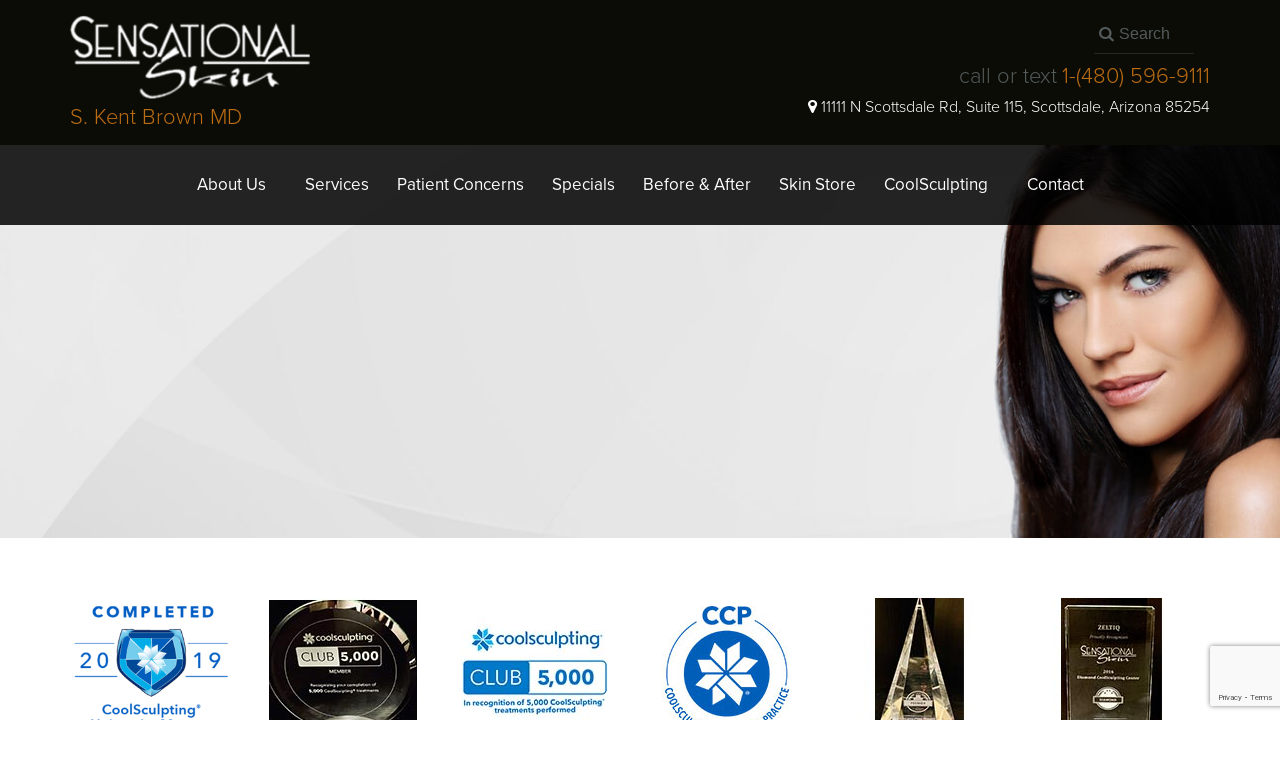

--- FILE ---
content_type: text/html; charset=UTF-8
request_url: https://www.sensationalskin.com/before-after-photos-scottsdale/pdo-threadlift/123/attachment/1/
body_size: 16615
content:
<!DOCTYPE html>
<html lang="en">
<head>
	<!-- Google Tag Manager -->
<script>(function(w,d,s,l,i){w[l]=w[l]||[];w[l].push({'gtm.start':
new Date().getTime(),event:'gtm.js'});var f=d.getElementsByTagName(s)[0],
j=d.createElement(s),dl=l!='dataLayer'?'&l='+l:'';j.async=true;j.src=
'https://www.googletagmanager.com/gtm.js?id='+i+dl;f.parentNode.insertBefore(j,f);
})(window,document,'script','dataLayer','GTM-PCL7BPQ');</script>
<!-- End Google Tag Manager -->

	<meta charset="utf-8">
	<meta http-equiv="X-UA-Compatible" content="IE=edge">
	<meta name="viewport" content="width=device-width, initial-scale=1, minimum-scale=1, maximum-scale=1">
	<meta name="google-site-verification" content="8mIzeM1905tNEezB8yX54DqsR-Eb1mq8gAh4Lf8txys" />
	<link rel="stylesheet" type="text/css" href="https://static.nkpmedical.com/unsemantic/css/deepmenu.min.css">
	<link rel="stylesheet" type="text/css" media="all" href="https://static.nkpmedical.com/magnific-popup/magnific-popup.min.css" />
	<link rel="stylesheet" type="text/css" media="all" href="/wp-content/themes/sensationalskin_com/style.css">

	<!-- Google tag (gtag.js) -->

<script async src="https://www.googletagmanager.com/gtag/js?id=AW-1020494670"></script>

<script>
  window.dataLayer = window.dataLayer || [];
  function gtag(){dataLayer.push(arguments);}
  gtag('js', new Date());
  gtag('config', 'AW-1020494670');
</script>

	<script type="text/javascript">
	  (function(a,e,c,f,g,b,d){var h={ak:"1020494670",cl:"UKU-CO3hjFYQzobO5gM"};a[c]=a[c]||function(){(a[c].q=a[c].q||[]).push(arguments)};a[f]||(a[f]=h.ak);b=e.createElement(g);b.async=1;b.src="//www.gstatic.com/wcm/loader.js";d=e.getElementsByTagName(g)[0];d.parentNode.insertBefore(b,d);a._googWcmGet=function(b,d,e){a[c](2,b,h,d,null,new Date,e)}})(window,document,"_googWcmImpl","_googWcmAk","script");
	</script>
		

		<meta name='robots' content='index, follow, max-image-preview:large, max-snippet:-1, max-video-preview:-1' />
	<style>img:is([sizes="auto" i], [sizes^="auto," i]) { contain-intrinsic-size: 3000px 1500px }</style>
	


	<!-- This site is optimized with the Yoast SEO plugin v26.6 - https://yoast.com/wordpress/plugins/seo/ -->
	<title>1 - Brown, S. Kent (sensationalskin.com)</title>
	<link rel="canonical" href="https://www.sensationalskin.com/before-after-photos-scottsdale/pdo-threadlift/123/attachment/1/" />
	<script type="application/ld+json" class="yoast-schema-graph">{"@context":"https://schema.org","@graph":[{"@type":"WebPage","@id":"https://www.sensationalskin.com/before-after-photos-scottsdale/pdo-threadlift/123/attachment/1/","url":"https://www.sensationalskin.com/before-after-photos-scottsdale/pdo-threadlift/123/attachment/1/","name":"1 - Brown, S. Kent (sensationalskin.com)","isPartOf":{"@id":"https://www.sensationalskin.com/#website"},"primaryImageOfPage":{"@id":"https://www.sensationalskin.com/before-after-photos-scottsdale/pdo-threadlift/123/attachment/1/#primaryimage"},"image":{"@id":"https://www.sensationalskin.com/before-after-photos-scottsdale/pdo-threadlift/123/attachment/1/#primaryimage"},"thumbnailUrl":"https://www.sensationalskin.com//files/2020/08/1.png","datePublished":"2020-08-24T21:48:55+00:00","dateModified":"2020-08-24T21:49:18+00:00","breadcrumb":{"@id":"https://www.sensationalskin.com/before-after-photos-scottsdale/pdo-threadlift/123/attachment/1/#breadcrumb"},"inLanguage":"en-US","potentialAction":[{"@type":"ReadAction","target":["https://www.sensationalskin.com/before-after-photos-scottsdale/pdo-threadlift/123/attachment/1/"]}]},{"@type":"ImageObject","inLanguage":"en-US","@id":"https://www.sensationalskin.com/before-after-photos-scottsdale/pdo-threadlift/123/attachment/1/#primaryimage","url":"https://www.sensationalskin.com//files/2020/08/1.png","contentUrl":"https://www.sensationalskin.com//files/2020/08/1.png","width":640,"height":433},{"@type":"BreadcrumbList","@id":"https://www.sensationalskin.com/before-after-photos-scottsdale/pdo-threadlift/123/attachment/1/#breadcrumb","itemListElement":[{"@type":"ListItem","position":1,"name":"Home","item":"https://www.sensationalskin.com/"},{"@type":"ListItem","position":2,"name":"123","item":"https://www.sensationalskin.com/before-after-photos-scottsdale/pdo-threadlift/123/"},{"@type":"ListItem","position":3,"name":"1"}]},{"@type":"WebSite","@id":"https://www.sensationalskin.com/#website","url":"https://www.sensationalskin.com/","name":"Brown, S. Kent (sensationalskin.com)","description":"","potentialAction":[{"@type":"SearchAction","target":{"@type":"EntryPoint","urlTemplate":"https://www.sensationalskin.com/?s={search_term_string}"},"query-input":{"@type":"PropertyValueSpecification","valueRequired":true,"valueName":"search_term_string"}}],"inLanguage":"en-US"}]}</script>
	<!-- / Yoast SEO plugin. -->


<link rel='dns-prefetch' href='//ajax.googleapis.com' />
<link rel='dns-prefetch' href='//ssl.p.jwpcdn.com' />
<link rel="alternate" type="application/rss+xml" title="Brown, S. Kent (sensationalskin.com) &raquo; Feed" href="https://www.sensationalskin.com/feed/" />
<link rel="alternate" type="application/rss+xml" title="Brown, S. Kent (sensationalskin.com) &raquo; Comments Feed" href="https://www.sensationalskin.com/comments/feed/" />
<script type="text/javascript">
/* <![CDATA[ */
window._wpemojiSettings = {"baseUrl":"https:\/\/s.w.org\/images\/core\/emoji\/16.0.1\/72x72\/","ext":".png","svgUrl":"https:\/\/s.w.org\/images\/core\/emoji\/16.0.1\/svg\/","svgExt":".svg","source":{"concatemoji":"\/wp-includes\/js\/wp-emoji-release.min.js?ver=6.8.3"}};
/*! This file is auto-generated */
!function(s,n){var o,i,e;function c(e){try{var t={supportTests:e,timestamp:(new Date).valueOf()};sessionStorage.setItem(o,JSON.stringify(t))}catch(e){}}function p(e,t,n){e.clearRect(0,0,e.canvas.width,e.canvas.height),e.fillText(t,0,0);var t=new Uint32Array(e.getImageData(0,0,e.canvas.width,e.canvas.height).data),a=(e.clearRect(0,0,e.canvas.width,e.canvas.height),e.fillText(n,0,0),new Uint32Array(e.getImageData(0,0,e.canvas.width,e.canvas.height).data));return t.every(function(e,t){return e===a[t]})}function u(e,t){e.clearRect(0,0,e.canvas.width,e.canvas.height),e.fillText(t,0,0);for(var n=e.getImageData(16,16,1,1),a=0;a<n.data.length;a++)if(0!==n.data[a])return!1;return!0}function f(e,t,n,a){switch(t){case"flag":return n(e,"\ud83c\udff3\ufe0f\u200d\u26a7\ufe0f","\ud83c\udff3\ufe0f\u200b\u26a7\ufe0f")?!1:!n(e,"\ud83c\udde8\ud83c\uddf6","\ud83c\udde8\u200b\ud83c\uddf6")&&!n(e,"\ud83c\udff4\udb40\udc67\udb40\udc62\udb40\udc65\udb40\udc6e\udb40\udc67\udb40\udc7f","\ud83c\udff4\u200b\udb40\udc67\u200b\udb40\udc62\u200b\udb40\udc65\u200b\udb40\udc6e\u200b\udb40\udc67\u200b\udb40\udc7f");case"emoji":return!a(e,"\ud83e\udedf")}return!1}function g(e,t,n,a){var r="undefined"!=typeof WorkerGlobalScope&&self instanceof WorkerGlobalScope?new OffscreenCanvas(300,150):s.createElement("canvas"),o=r.getContext("2d",{willReadFrequently:!0}),i=(o.textBaseline="top",o.font="600 32px Arial",{});return e.forEach(function(e){i[e]=t(o,e,n,a)}),i}function t(e){var t=s.createElement("script");t.src=e,t.defer=!0,s.head.appendChild(t)}"undefined"!=typeof Promise&&(o="wpEmojiSettingsSupports",i=["flag","emoji"],n.supports={everything:!0,everythingExceptFlag:!0},e=new Promise(function(e){s.addEventListener("DOMContentLoaded",e,{once:!0})}),new Promise(function(t){var n=function(){try{var e=JSON.parse(sessionStorage.getItem(o));if("object"==typeof e&&"number"==typeof e.timestamp&&(new Date).valueOf()<e.timestamp+604800&&"object"==typeof e.supportTests)return e.supportTests}catch(e){}return null}();if(!n){if("undefined"!=typeof Worker&&"undefined"!=typeof OffscreenCanvas&&"undefined"!=typeof URL&&URL.createObjectURL&&"undefined"!=typeof Blob)try{var e="postMessage("+g.toString()+"("+[JSON.stringify(i),f.toString(),p.toString(),u.toString()].join(",")+"));",a=new Blob([e],{type:"text/javascript"}),r=new Worker(URL.createObjectURL(a),{name:"wpTestEmojiSupports"});return void(r.onmessage=function(e){c(n=e.data),r.terminate(),t(n)})}catch(e){}c(n=g(i,f,p,u))}t(n)}).then(function(e){for(var t in e)n.supports[t]=e[t],n.supports.everything=n.supports.everything&&n.supports[t],"flag"!==t&&(n.supports.everythingExceptFlag=n.supports.everythingExceptFlag&&n.supports[t]);n.supports.everythingExceptFlag=n.supports.everythingExceptFlag&&!n.supports.flag,n.DOMReady=!1,n.readyCallback=function(){n.DOMReady=!0}}).then(function(){return e}).then(function(){var e;n.supports.everything||(n.readyCallback(),(e=n.source||{}).concatemoji?t(e.concatemoji):e.wpemoji&&e.twemoji&&(t(e.twemoji),t(e.wpemoji)))}))}((window,document),window._wpemojiSettings);
/* ]]> */
</script>
<style id='wp-emoji-styles-inline-css' type='text/css'>

	img.wp-smiley, img.emoji {
		display: inline !important;
		border: none !important;
		box-shadow: none !important;
		height: 1em !important;
		width: 1em !important;
		margin: 0 0.07em !important;
		vertical-align: -0.1em !important;
		background: none !important;
		padding: 0 !important;
	}
</style>
<link rel='stylesheet' id='wp-block-library-css' href='/wp-includes/css/dist/block-library/style.min.css?ver=6.8.3' type='text/css' media='all' />
<style id='classic-theme-styles-inline-css' type='text/css'>
/*! This file is auto-generated */
.wp-block-button__link{color:#fff;background-color:#32373c;border-radius:9999px;box-shadow:none;text-decoration:none;padding:calc(.667em + 2px) calc(1.333em + 2px);font-size:1.125em}.wp-block-file__button{background:#32373c;color:#fff;text-decoration:none}
</style>
<style id='global-styles-inline-css' type='text/css'>
:root{--wp--preset--aspect-ratio--square: 1;--wp--preset--aspect-ratio--4-3: 4/3;--wp--preset--aspect-ratio--3-4: 3/4;--wp--preset--aspect-ratio--3-2: 3/2;--wp--preset--aspect-ratio--2-3: 2/3;--wp--preset--aspect-ratio--16-9: 16/9;--wp--preset--aspect-ratio--9-16: 9/16;--wp--preset--color--black: #000000;--wp--preset--color--cyan-bluish-gray: #abb8c3;--wp--preset--color--white: #ffffff;--wp--preset--color--pale-pink: #f78da7;--wp--preset--color--vivid-red: #cf2e2e;--wp--preset--color--luminous-vivid-orange: #ff6900;--wp--preset--color--luminous-vivid-amber: #fcb900;--wp--preset--color--light-green-cyan: #7bdcb5;--wp--preset--color--vivid-green-cyan: #00d084;--wp--preset--color--pale-cyan-blue: #8ed1fc;--wp--preset--color--vivid-cyan-blue: #0693e3;--wp--preset--color--vivid-purple: #9b51e0;--wp--preset--gradient--vivid-cyan-blue-to-vivid-purple: linear-gradient(135deg,rgba(6,147,227,1) 0%,rgb(155,81,224) 100%);--wp--preset--gradient--light-green-cyan-to-vivid-green-cyan: linear-gradient(135deg,rgb(122,220,180) 0%,rgb(0,208,130) 100%);--wp--preset--gradient--luminous-vivid-amber-to-luminous-vivid-orange: linear-gradient(135deg,rgba(252,185,0,1) 0%,rgba(255,105,0,1) 100%);--wp--preset--gradient--luminous-vivid-orange-to-vivid-red: linear-gradient(135deg,rgba(255,105,0,1) 0%,rgb(207,46,46) 100%);--wp--preset--gradient--very-light-gray-to-cyan-bluish-gray: linear-gradient(135deg,rgb(238,238,238) 0%,rgb(169,184,195) 100%);--wp--preset--gradient--cool-to-warm-spectrum: linear-gradient(135deg,rgb(74,234,220) 0%,rgb(151,120,209) 20%,rgb(207,42,186) 40%,rgb(238,44,130) 60%,rgb(251,105,98) 80%,rgb(254,248,76) 100%);--wp--preset--gradient--blush-light-purple: linear-gradient(135deg,rgb(255,206,236) 0%,rgb(152,150,240) 100%);--wp--preset--gradient--blush-bordeaux: linear-gradient(135deg,rgb(254,205,165) 0%,rgb(254,45,45) 50%,rgb(107,0,62) 100%);--wp--preset--gradient--luminous-dusk: linear-gradient(135deg,rgb(255,203,112) 0%,rgb(199,81,192) 50%,rgb(65,88,208) 100%);--wp--preset--gradient--pale-ocean: linear-gradient(135deg,rgb(255,245,203) 0%,rgb(182,227,212) 50%,rgb(51,167,181) 100%);--wp--preset--gradient--electric-grass: linear-gradient(135deg,rgb(202,248,128) 0%,rgb(113,206,126) 100%);--wp--preset--gradient--midnight: linear-gradient(135deg,rgb(2,3,129) 0%,rgb(40,116,252) 100%);--wp--preset--font-size--small: 13px;--wp--preset--font-size--medium: 20px;--wp--preset--font-size--large: 36px;--wp--preset--font-size--x-large: 42px;--wp--preset--spacing--20: 0.44rem;--wp--preset--spacing--30: 0.67rem;--wp--preset--spacing--40: 1rem;--wp--preset--spacing--50: 1.5rem;--wp--preset--spacing--60: 2.25rem;--wp--preset--spacing--70: 3.38rem;--wp--preset--spacing--80: 5.06rem;--wp--preset--shadow--natural: 6px 6px 9px rgba(0, 0, 0, 0.2);--wp--preset--shadow--deep: 12px 12px 50px rgba(0, 0, 0, 0.4);--wp--preset--shadow--sharp: 6px 6px 0px rgba(0, 0, 0, 0.2);--wp--preset--shadow--outlined: 6px 6px 0px -3px rgba(255, 255, 255, 1), 6px 6px rgba(0, 0, 0, 1);--wp--preset--shadow--crisp: 6px 6px 0px rgba(0, 0, 0, 1);}:where(.is-layout-flex){gap: 0.5em;}:where(.is-layout-grid){gap: 0.5em;}body .is-layout-flex{display: flex;}.is-layout-flex{flex-wrap: wrap;align-items: center;}.is-layout-flex > :is(*, div){margin: 0;}body .is-layout-grid{display: grid;}.is-layout-grid > :is(*, div){margin: 0;}:where(.wp-block-columns.is-layout-flex){gap: 2em;}:where(.wp-block-columns.is-layout-grid){gap: 2em;}:where(.wp-block-post-template.is-layout-flex){gap: 1.25em;}:where(.wp-block-post-template.is-layout-grid){gap: 1.25em;}.has-black-color{color: var(--wp--preset--color--black) !important;}.has-cyan-bluish-gray-color{color: var(--wp--preset--color--cyan-bluish-gray) !important;}.has-white-color{color: var(--wp--preset--color--white) !important;}.has-pale-pink-color{color: var(--wp--preset--color--pale-pink) !important;}.has-vivid-red-color{color: var(--wp--preset--color--vivid-red) !important;}.has-luminous-vivid-orange-color{color: var(--wp--preset--color--luminous-vivid-orange) !important;}.has-luminous-vivid-amber-color{color: var(--wp--preset--color--luminous-vivid-amber) !important;}.has-light-green-cyan-color{color: var(--wp--preset--color--light-green-cyan) !important;}.has-vivid-green-cyan-color{color: var(--wp--preset--color--vivid-green-cyan) !important;}.has-pale-cyan-blue-color{color: var(--wp--preset--color--pale-cyan-blue) !important;}.has-vivid-cyan-blue-color{color: var(--wp--preset--color--vivid-cyan-blue) !important;}.has-vivid-purple-color{color: var(--wp--preset--color--vivid-purple) !important;}.has-black-background-color{background-color: var(--wp--preset--color--black) !important;}.has-cyan-bluish-gray-background-color{background-color: var(--wp--preset--color--cyan-bluish-gray) !important;}.has-white-background-color{background-color: var(--wp--preset--color--white) !important;}.has-pale-pink-background-color{background-color: var(--wp--preset--color--pale-pink) !important;}.has-vivid-red-background-color{background-color: var(--wp--preset--color--vivid-red) !important;}.has-luminous-vivid-orange-background-color{background-color: var(--wp--preset--color--luminous-vivid-orange) !important;}.has-luminous-vivid-amber-background-color{background-color: var(--wp--preset--color--luminous-vivid-amber) !important;}.has-light-green-cyan-background-color{background-color: var(--wp--preset--color--light-green-cyan) !important;}.has-vivid-green-cyan-background-color{background-color: var(--wp--preset--color--vivid-green-cyan) !important;}.has-pale-cyan-blue-background-color{background-color: var(--wp--preset--color--pale-cyan-blue) !important;}.has-vivid-cyan-blue-background-color{background-color: var(--wp--preset--color--vivid-cyan-blue) !important;}.has-vivid-purple-background-color{background-color: var(--wp--preset--color--vivid-purple) !important;}.has-black-border-color{border-color: var(--wp--preset--color--black) !important;}.has-cyan-bluish-gray-border-color{border-color: var(--wp--preset--color--cyan-bluish-gray) !important;}.has-white-border-color{border-color: var(--wp--preset--color--white) !important;}.has-pale-pink-border-color{border-color: var(--wp--preset--color--pale-pink) !important;}.has-vivid-red-border-color{border-color: var(--wp--preset--color--vivid-red) !important;}.has-luminous-vivid-orange-border-color{border-color: var(--wp--preset--color--luminous-vivid-orange) !important;}.has-luminous-vivid-amber-border-color{border-color: var(--wp--preset--color--luminous-vivid-amber) !important;}.has-light-green-cyan-border-color{border-color: var(--wp--preset--color--light-green-cyan) !important;}.has-vivid-green-cyan-border-color{border-color: var(--wp--preset--color--vivid-green-cyan) !important;}.has-pale-cyan-blue-border-color{border-color: var(--wp--preset--color--pale-cyan-blue) !important;}.has-vivid-cyan-blue-border-color{border-color: var(--wp--preset--color--vivid-cyan-blue) !important;}.has-vivid-purple-border-color{border-color: var(--wp--preset--color--vivid-purple) !important;}.has-vivid-cyan-blue-to-vivid-purple-gradient-background{background: var(--wp--preset--gradient--vivid-cyan-blue-to-vivid-purple) !important;}.has-light-green-cyan-to-vivid-green-cyan-gradient-background{background: var(--wp--preset--gradient--light-green-cyan-to-vivid-green-cyan) !important;}.has-luminous-vivid-amber-to-luminous-vivid-orange-gradient-background{background: var(--wp--preset--gradient--luminous-vivid-amber-to-luminous-vivid-orange) !important;}.has-luminous-vivid-orange-to-vivid-red-gradient-background{background: var(--wp--preset--gradient--luminous-vivid-orange-to-vivid-red) !important;}.has-very-light-gray-to-cyan-bluish-gray-gradient-background{background: var(--wp--preset--gradient--very-light-gray-to-cyan-bluish-gray) !important;}.has-cool-to-warm-spectrum-gradient-background{background: var(--wp--preset--gradient--cool-to-warm-spectrum) !important;}.has-blush-light-purple-gradient-background{background: var(--wp--preset--gradient--blush-light-purple) !important;}.has-blush-bordeaux-gradient-background{background: var(--wp--preset--gradient--blush-bordeaux) !important;}.has-luminous-dusk-gradient-background{background: var(--wp--preset--gradient--luminous-dusk) !important;}.has-pale-ocean-gradient-background{background: var(--wp--preset--gradient--pale-ocean) !important;}.has-electric-grass-gradient-background{background: var(--wp--preset--gradient--electric-grass) !important;}.has-midnight-gradient-background{background: var(--wp--preset--gradient--midnight) !important;}.has-small-font-size{font-size: var(--wp--preset--font-size--small) !important;}.has-medium-font-size{font-size: var(--wp--preset--font-size--medium) !important;}.has-large-font-size{font-size: var(--wp--preset--font-size--large) !important;}.has-x-large-font-size{font-size: var(--wp--preset--font-size--x-large) !important;}
:where(.wp-block-post-template.is-layout-flex){gap: 1.25em;}:where(.wp-block-post-template.is-layout-grid){gap: 1.25em;}
:where(.wp-block-columns.is-layout-flex){gap: 2em;}:where(.wp-block-columns.is-layout-grid){gap: 2em;}
:root :where(.wp-block-pullquote){font-size: 1.5em;line-height: 1.6;}
</style>
<link rel='stylesheet' id='contact-form-7-css' href='/wp-content/plugins/contact-form-7/includes/css/styles.css?ver=6.1.4' type='text/css' media='all' />
<link rel='stylesheet' id='pbag_photogallery-css' href='/wp-content/themes/nkp/photos.css?ver=1456542338' type='text/css' media='all' />
<link rel='stylesheet' id='wpsm_ac-font-awesome-front-css' href='/wp-content/plugins/responsive-accordion-and-collapse/css/font-awesome/css/font-awesome.min.css?ver=6.8.3' type='text/css' media='all' />
<link rel='stylesheet' id='wpsm_ac_bootstrap-front-css' href='/wp-content/plugins/responsive-accordion-and-collapse/css/bootstrap-front.css?ver=6.8.3' type='text/css' media='all' />
<link rel='stylesheet' id='taxonomy-image-plugin-public-css' href='/wp-content/plugins/taxonomy-images/css/style.css?ver=0.9.6' type='text/css' media='screen' />
<link rel='stylesheet' id='twenty20-css' href='/wp-content/plugins/twenty20/assets/css/twenty20.css?ver=2.0.4' type='text/css' media='all' />
<script type="text/javascript" src="https://ajax.googleapis.com/ajax/libs/jquery/1.11.1/jquery.min.js" id="jquery-js"></script>
<script type="text/javascript" src="//ajax.googleapis.com/ajax/libs/jqueryui/1.10.1/jquery-ui.min.js?ver=6.8.3" id="jquery-ui-js"></script>
<script type="text/javascript" src="https://ssl.p.jwpcdn.com/6/12/jwplayer.js?ver=6.8.3" id="jwplayer-js"></script>
<link rel="https://api.w.org/" href="https://www.sensationalskin.com/wp-json/" /><link rel="alternate" title="JSON" type="application/json" href="https://www.sensationalskin.com/wp-json/wp/v2/media/5342" /><link rel="alternate" title="oEmbed (JSON)" type="application/json+oembed" href="https://www.sensationalskin.com/wp-json/oembed/1.0/embed?url=https%3A%2F%2Fwww.sensationalskin.com%2Fbefore-after-photos-scottsdale%2Fpdo-threadlift%2F123%2Fattachment%2F1%2F" />
<link rel="alternate" title="oEmbed (XML)" type="text/xml+oembed" href="https://www.sensationalskin.com/wp-json/oembed/1.0/embed?url=https%3A%2F%2Fwww.sensationalskin.com%2Fbefore-after-photos-scottsdale%2Fpdo-threadlift%2F123%2Fattachment%2F1%2F&#038;format=xml" />
<script type="text/javascript">jwplayer.defaults = { "ph": 2 };</script>
            <script type="text/javascript">
            if (typeof(jwp6AddLoadEvent) == 'undefined') {
                function jwp6AddLoadEvent(func) {
                    var oldonload = window.onload;
                    if (typeof window.onload != 'function') {
                        window.onload = func;
                    } else {
                        window.onload = function() {
                            if (oldonload) {
                                oldonload();
                            }
                            func();
                        }
                    }
                }
            }
            </script>

            <meta name="author" content="Dr. S. Kent Brown" />		<style type="text/css" id="wp-custom-css">
			.sub-menu {
	display: none;
}

.lcp_catlist > li {
    display: flex;
    flex-direction: column;
    background: #e5e5e5;
    padding: 1rem 1rem 1rem 7rem!important;
    box-sizing: border-box;
    position: relative;
    margin-bottom: 1rem;
    margin-left: -1rem;
    min-height: 7rem;
}
.lcp_catlist > li img {
    position: absolute;
    left: 1rem;
    top: 1rem;
    width: 5rem;
}
.lcp_catlist {
    font-family: helvetica;
    letter-spacing: 0.1rem;
}
.lcp_catlist > li a {
    font-size: 1.4rem;
}
.lcp_catlist > li span {
    font-size: 0.8rem;
    color: #7a7a7a;
}
.lcp_catlist > li p {
    line-height: 1rem;
}

/*BUTTON COLOR & LAYOUT*/
.c-more {
    background: #e5e5e5;
    padding: 1rem 2rem;
    position: relative;
    top: 1rem;
}

ul#lcp_instance_0 li {
    background: transparent !important;
    border-bottom: 1px solid #f2f2f2 !important;
}
ul#lcp_instance_0,
p.lcp_excerpt {
    font-family: proxima-nova !important;
}
ul#lcp_instance_0 li a:nth-child(1) {
    color: #BC6D11 !important;
    font-family: proxima-nova !important;
}
.lcp_catlist > li span {
    font-family: proxima-nova !important;
}


.schedule-sec .col.contact-btn {
    margin: auto !important;
}
@media all and (max-width: 767px) {
    .schedule-sec .row {
        display: block !important;
    }
    .schedule-sec .col.number-btn {
        padding-bottom: 50px;
    }
	.review .page-contents i{
	line-height: initial;
	}
}


.blog-contents{
    display: flex;
    gap: 20px;
}
.blog-thumbnail{
    width: 150px;
    height: 120px;
}
.blog-thumbnail img{
    width: 100%;
    height: 100%;
    object-fit: cover;
    object-position: center;
}
.blog-text{
    width: 80%;
    flex-direction: column;
}

/* global */
.blog-text p{
    font-size: 14px;
}


@media only screen and (max-width: 1355px) and (min-width: 960px) {
  .deepmenu > li:nth-child(2) > ul.special > li > a:not(.dd_toggle) {
    padding: 0 25px !important;
  }
}

@media only screen and (max-width:767px) {.feat-img.single img{max-width: 100%;
  height: auto;}}



@media only screen and (max-width: 800px) {
	
	/* Force table to not be like tables anymore */
	#no-more-tables table, 
	#no-more-tables thead, 
	#no-more-tables tbody, 
	#no-more-tables th, 
	#no-more-tables td, 
	#no-more-tables tr { 
		display: block; 
	}
 
	/* Hide table headers (but not display: none;, for accessibility) */
	#no-more-tables thead tr { 
		position: absolute;
		top: -9999px;
		left: -9999px;
	}
 
	#no-more-tables tr { border: 1px solid #ccc; }
 
	#no-more-tables td { 
		/* Behave  like a "row" */
		border: none;
		border-bottom: 1px solid #eee; 
		position: relative;
		padding-left: 50%; 
		white-space: normal;
		text-align:left;
	}
 
	#no-more-tables td:before { 
		/* Now like a table header */
		position: absolute;
		/* Top/left values mimic padding */
		top: 6px;
		left: 6px;
		width: 45%; 
		padding-right: 10px; 
		white-space: nowrap;
		text-align:left;
		font-weight: bold;
	}
 
	/*
	Label the data
	*/
	#no-more-tables td:before { content: attr(data-title); }
}

	@media only screen and (min-width: 810px) {
	
	#no-more-tables table{border-collapse: collapse;}
	#no-more-tables td, #no-more-tables th{border: 1px solid #ccc; padding: 10px; }
	#no-more-tables th{text-align: center}
	
		}		</style>
		
	<!--[if lt IE 9]>
	<script src="/wp-content/themes/nkp/unsemantic/js/html5.min.js"></script>
	<![endif]-->



    <script type="text/javascript">
	  var callback = function(formatted_number, unformatted_number ) {
	  // formatted_number: number to display, in same formatting as number
	  //        passed to _googWcmGet(). e.g '877-596-9111' in this case
	  // unformatted_number: number to display without any formatting. e.g.
	  //        '8775969111'
	  var e = document.getElementById("number");
	  e.innerHTML = ""
	  e.appendChild(document.createTextNode(formatted_number));
	  };
	</script>

	<link href="https://app.patientfi.com/v2/static/css/main.bundle.css" rel="stylesheet" />


</head>
<body itemscope="itemscope" itemtype="http://schema.org/WebPage" onload="_googWcmGet('number', '(480) 596-9111');">

	<!-- Google Tag Manager (noscript) -->
<noscript><iframe src="https://www.googletagmanager.com/ns.html?id=GTM-PCL7BPQ"
height="0" width="0" style="display:none;visibility:hidden"></iframe></noscript>
<!-- End Google Tag Manager (noscript) -->


<div class="flow-container">
<div id="top">
	<header class="grid-parent hide-on-mobile hide-on-half">
		<div class="grid-container">
			
			<div class="grid-55 tablet-grid-65">
				<div id="logo" itemscope="" >
				    <a itemprop="url" href="/" title="Sensational Skin, S. Kent Brown, Scottsdale, Arizona">
				        <img class="img-resp" itemprop="logo" src="/wp-content/themes/sensationalskin_com/images/logo.png" alt="Sensational Skin, S. Kent Brown, Scottsdale, Arizona" width="240" height="84">
				        <div class="label">S. Kent Brown MD</div>
				    </a>
				</div><!-- #/logo -->
			</div>
			<div class="grid-45 tablet-grid-35 tar">
				<div class="search"><form action="/" method="get"><input id="search" name="s" type="text" value="" placeholder="Search"></form></div>
				<div itemscope >
				<div class="phone"><span>call or text</span> <a itemprop="telephone" href="tel:(480) 596-9111"><span>1-</span><span class="number">(480) 596-9111</span></a></div>
					<address>
						<span itemprop="address" itemscope itemtype="http://schema.org/PostalAddress">
							<p><a style="color:white" href="https://maps.app.goo.gl/6rEE9MTFP8MXnUmVA" target="_blank"><i class="fa fa-map-marker"></i> <span itemprop="streetAddress">11111 N Scottsdale Rd, Suite 115</span>, <span itemprop="addressLocality">Scottsdale</span>, <span itemprop="addressRegion">Arizona</span> <span itemprop="postalCode">85254</span></a></p>
							
						</span>
					</address>
				</div><!-- itemtype schema.org -->
			</div>
		</div>
	</header>
	<nav>
		<div class="grid-container grid-parent">
			<div id="mobile_nav">
				<a href="" class="menu_toggle fr"><i class="fa fa-bars"></i></a>
				<a href="tel:(480) 596-9111" class="call fl"><i class="fa fa-phone"></i></a>
				<a href="https://goo.gl/maps/JGf82zBbQCR2" class="map fl" target="_blank"><i class="fa fa-map-marker"></i></a>
			</div><!-- #/mobile -->
			<ul id="nav" class="deepmenu"><li id="menu-item-3682" class="menu-item menu-item-type-post_type menu-item-object-page menu-item-has-children menu-item-3682"><a href="/about-med-spa-scottsdale/">About Us</a>
<ul class="sub-menu">
	<li id="menu-item-3683" class="menu-item menu-item-type-post_type menu-item-object-page menu-item-3683"><a href="/about-med-spa-scottsdale/skin-care-specialist/">Meet Dr. Brown</a></li>
	<li id="menu-item-3679" class="menu-item menu-item-type-post_type menu-item-object-page menu-item-3679"><a href="/med-spa-patient-resources-scottsdale/testimonials/">Patient Reviews</a></li>
	<li id="menu-item-3677" class="menu-item menu-item-type-post_type menu-item-object-page menu-item-3677"><a href="/med-spa-patient-resources-scottsdale/financing/">Financing</a></li>
	<li id="menu-item-3680" class="menu-item menu-item-type-post_type menu-item-object-page menu-item-3680"><a href="/med-spa-patient-resources-scottsdale/traveling-patients/">Traveling Patients</a></li>
	<li id="menu-item-4684" class="menu-item menu-item-type-post_type menu-item-object-page menu-item-4684"><a href="/about-med-spa-scottsdale/alle-rewards-program/">Alle Rewards Program</a></li>
	<li id="menu-item-3970" class="menu-item menu-item-type-post_type menu-item-object-page current_page_parent menu-item-3970"><a href="/blog/">Blog</a></li>
</ul>
</li>
<li id="menu-item-3636" class="menu-item menu-item-type-post_type menu-item-object-page menu-item-has-children menu-item-3636"><a href="/med-spa-skin-services-scottsdale/">Services</a>
<ul class="sub-menu">
	<li id="menu-item-3637" class="menu-item menu-item-type-post_type menu-item-object-page menu-item-has-children menu-item-3637"><a href="/med-spa-skin-services-scottsdale/body-procedures/">Body</a>
	<ul class="sub-menu">
		<li id="menu-item-3640" class="menu-item menu-item-type-post_type menu-item-object-page menu-item-3640"><a href="/med-spa-skin-services-scottsdale/body-procedures/lipotropic-fat-burning-injections/">Lipotropic Fat Burning Injections</a></li>
		<li id="menu-item-3641" class="menu-item menu-item-type-post_type menu-item-object-page menu-item-3641"><a href="/med-spa-skin-services-scottsdale/body-procedures/weight-loss/">Medical Weight Loss</a></li>
		<li id="menu-item-5397" class="menu-item menu-item-type-custom menu-item-object-custom menu-item-5397"><a target="_blank" href="https://idealprotein.com/">Ideal Protein</a></li>
		<li id="menu-item-5398" class="menu-item menu-item-type-custom menu-item-object-custom menu-item-5398"><a target="_blank" href="https://idealweightlossscottsdale.com/">Ideal Weight Loss</a></li>
		<li id="menu-item-3642" class="menu-item menu-item-type-post_type menu-item-object-page menu-item-3642"><a href="/med-spa-skin-services-scottsdale/body-procedures/velashape-cellulite/">Velashape Cellulite Reduction</a></li>
		<li id="menu-item-3638" class="menu-item menu-item-type-post_type menu-item-object-page menu-item-3638"><a href="/med-spa-skin-services-scottsdale/body-procedures/ultherapy-butt-lift/">Ultherapy Butt Lift</a></li>
		<li id="menu-item-4643" class="menu-item menu-item-type-post_type menu-item-object-page menu-item-4643"><a href="/med-spa-skin-services-scottsdale/body-procedures/sculptra-butt-lift/">Sculptra Butt Lift | Dr. Brown</a></li>
		<li id="menu-item-4731" class="menu-item menu-item-type-post_type menu-item-object-page menu-item-4731"><a href="/med-spa-skin-services-scottsdale/body-procedures/profound-butt-lift/">Profound Butt Lift</a></li>
		<li id="menu-item-4811" class="menu-item menu-item-type-post_type menu-item-object-page menu-item-4811"><a href="/med-spa-skin-services-scottsdale/body-procedures/profound-body/">Profound Body</a></li>
		<li id="menu-item-21036" class="menu-item menu-item-type-post_type menu-item-object-page menu-item-21036"><a href="/med-spa-skin-services-scottsdale/body-procedures/profound-rf-skin-tightening/">Profound RF Skin Tightening</a></li>
		<li id="menu-item-5115" class="menu-item menu-item-type-post_type menu-item-object-page menu-item-5115"><a href="/med-spa-skin-services-scottsdale/body-procedures/cooltone/">CoolTone® by CoolSculpting® Scottsdale Arizona</a></li>
		<li id="menu-item-21184" class="menu-item menu-item-type-post_type menu-item-object-page menu-item-21184"><a href="/med-spa-skin-services-scottsdale/body-procedures/back-acne-treatment/">Back Acne Treatment</a></li>
	</ul>
</li>
	<li id="menu-item-3643" class="menu-item menu-item-type-post_type menu-item-object-page menu-item-has-children menu-item-3643"><a href="/med-spa-skin-services-scottsdale/coolsculpting/">CoolSculpting</a>
	<ul class="sub-menu">
		<li id="menu-item-3644" class="menu-item menu-item-type-post_type menu-item-object-page menu-item-3644"><a href="/med-spa-skin-services-scottsdale/coolsculpting/information/">Choosing Us For CoolSculpting</a></li>
		<li id="menu-item-3645" class="menu-item menu-item-type-post_type menu-item-object-page menu-item-3645"><a href="/med-spa-skin-services-scottsdale/coolsculpting/videos/">CoolSculpting Videos</a></li>
		<li id="menu-item-3653" class="menu-item menu-item-type-post_type menu-item-object-page menu-item-3653"><a href="/med-spa-skin-services-scottsdale/coolsculpting/videos/expectations/">What to Expect With CoolSculpting</a></li>
		<li id="menu-item-3651" class="menu-item menu-item-type-post_type menu-item-object-page menu-item-3651"><a href="/med-spa-skin-services-scottsdale/coolsculpting/videos/explained/">CoolSculpting Explained</a></li>
		<li id="menu-item-4771" class="menu-item menu-item-type-custom menu-item-object-custom menu-item-4771"><a target="_blank" href="http://coolsculptingexperts.com/">CoolSculpting Experts</a></li>
		<li id="menu-item-3652" class="menu-item menu-item-type-post_type menu-item-object-page menu-item-3652"><a href="/med-spa-skin-services-scottsdale/coolsculpting/videos/liposuction-alternative/">CoolSculpting the Liposuction Alternative</a></li>
		<li id="menu-item-3993" class="menu-item menu-item-type-custom menu-item-object-custom menu-item-3993"><a target="_blank" href="http://www.coolsculptingexperts.com">CoolSculpting for Men</a></li>
		<li id="menu-item-4677" class="menu-item menu-item-type-post_type menu-item-object-page menu-item-4677"><a href="/about-med-spa-scottsdale/alle-rewards-program/">Welcome to the Alle Rewards Program at Sensational Skin</a></li>
	</ul>
</li>
	<li id="menu-item-3654" class="menu-item menu-item-type-post_type menu-item-object-page menu-item-has-children menu-item-3654"><a href="/med-spa-skin-services-scottsdale/face-rejuvenation/">Face</a>
	<ul class="sub-menu">
		<li id="menu-item-3655" class="menu-item menu-item-type-post_type menu-item-object-page menu-item-3655"><a href="/med-spa-skin-services-scottsdale/face-rejuvenation/acne-laser/">Acne Laser Treatment</a></li>
		<li id="menu-item-3656" class="menu-item menu-item-type-post_type menu-item-object-page menu-item-3656"><a href="/med-spa-skin-services-scottsdale/face-rejuvenation/active-fx-laser/">Active FX Laser</a></li>
		<li id="menu-item-5061" class="menu-item menu-item-type-post_type menu-item-object-page menu-item-5061"><a href="/med-spa-skin-services-scottsdale/face-rejuvenation/active-fx-deep-fx-laser-therapy/">Active FX / Deep FX Laser Therapy</a></li>
		<li id="menu-item-20994" class="menu-item menu-item-type-post_type menu-item-object-page menu-item-20994"><a href="/med-spa-skin-services-scottsdale/skin-procedures/neuromodulators-for-neck-bands/">Neuromodulator for Neck Bands</a></li>
		<li id="menu-item-4183" class="menu-item menu-item-type-post_type menu-item-object-page menu-item-4183"><a href="/med-spa-skin-services-scottsdale/skin-procedures/facial-fillers-injectables/">Facial Fillers &#038; Injectables</a></li>
		<li id="menu-item-5473" class="menu-item menu-item-type-post_type menu-item-object-page menu-item-5473"><a href="/med-spa-skin-services-scottsdale/face-rejuvenation/hyperdilute-radiesse/">Hyperdilute Radiesse</a></li>
		<li id="menu-item-21090" class="menu-item menu-item-type-post_type menu-item-object-page menu-item-21090"><a href="/med-spa-skin-services-scottsdale/face-rejuvenation/ipl-bbl-photofacial/">IPL / BBL PhotoFacial™</a></li>
		<li id="menu-item-5352" class="menu-item menu-item-type-post_type menu-item-object-page menu-item-5352"><a href="/med-spa-skin-services-scottsdale/skin-procedures/juvederm/">Juvederm®</a></li>
		<li id="menu-item-3659" class="menu-item menu-item-type-post_type menu-item-object-page menu-item-3659"><a href="/med-spa-skin-services-scottsdale/face-rejuvenation/liquid-facelift/">Liquid Facelift</a></li>
		<li id="menu-item-3658" class="menu-item menu-item-type-post_type menu-item-object-page menu-item-3658"><a href="/med-spa-skin-services-scottsdale/face-rejuvenation/laser-eyelid-lift/">Laser Eyelid Lift</a></li>
		<li id="menu-item-4025" class="menu-item menu-item-type-post_type menu-item-object-page menu-item-4025"><a href="/med-spa-skin-services-scottsdale/skin-procedures/laser-resurfacing/">Laser Resurfacing</a></li>
		<li id="menu-item-5062" class="menu-item menu-item-type-post_type menu-item-object-page menu-item-5062"><a href="/med-spa-skin-services-scottsdale/face-rejuvenation/maxfx-co2-laser-resurfacing/">CO2 Laser Resurfacing</a></li>
		<li id="menu-item-5240" class="menu-item menu-item-type-post_type menu-item-object-page menu-item-5240"><a href="/med-spa-skin-services-scottsdale/face-rejuvenation/pdo-thread-lift/">PDO Thread Lift</a></li>
		<li id="menu-item-3660" class="menu-item menu-item-type-post_type menu-item-object-page menu-item-3660"><a href="/med-spa-skin-services-scottsdale/face-rejuvenation/photofacial/">Photofacial</a></li>
		<li id="menu-item-4709" class="menu-item menu-item-type-post_type menu-item-object-page menu-item-4709"><a href="/med-spa-skin-services-scottsdale/face-rejuvenation/profound/">Profound Lift</a></li>
		<li id="menu-item-3960" class="menu-item menu-item-type-post_type menu-item-object-page menu-item-3960"><a href="/med-spa-skin-services-scottsdale/face-rejuvenation/microneedling/">Microneedling</a></li>
		<li id="menu-item-3661" class="menu-item menu-item-type-post_type menu-item-object-page menu-item-3661"><a href="/med-spa-skin-services-scottsdale/face-rejuvenation/ultherapy/">Ultherapy</a></li>
		<li id="menu-item-15051" class="menu-item menu-item-type-post_type menu-item-object-page menu-item-15051"><a href="/med-spa-skin-services-scottsdale/zo-skin-health/">ZO Skin Health</a></li>
	</ul>
</li>
	<li id="menu-item-3662" class="menu-item menu-item-type-post_type menu-item-object-page menu-item-has-children menu-item-3662"><a href="/med-spa-skin-services-scottsdale/skin-procedures/">Skin</a>
	<ul class="sub-menu">
		<li id="menu-item-20993" class="menu-item menu-item-type-post_type menu-item-object-page menu-item-20993"><a href="/med-spa-skin-services-scottsdale/skin-procedures/neuromodulators-for-neck-bands/">Neuromodulator for Neck Bands</a></li>
		<li id="menu-item-3663" class="menu-item menu-item-type-post_type menu-item-object-page menu-item-3663"><a href="/med-spa-skin-services-scottsdale/skin-procedures/epilight-ipl-hair-removal/">EpiLight IPL Hair Removal</a></li>
		<li id="menu-item-18948" class="menu-item menu-item-type-post_type menu-item-object-page menu-item-18948"><a href="/med-spa-skin-services-scottsdale/skin-procedures/hair-filler/">Hair Filler</a></li>
		<li id="menu-item-3666" class="menu-item menu-item-type-post_type menu-item-object-page menu-item-3666"><a href="/med-spa-skin-services-scottsdale/skin-procedures/photodynamic/">Photodynamic Therapy</a></li>
		<li id="menu-item-3664" class="menu-item menu-item-type-post_type menu-item-object-page menu-item-3664"><a href="/med-spa-skin-services-scottsdale/skin-procedures/facial-fillers-injectables/">Facial Fillers &#038; Injectables</a></li>
		<li id="menu-item-5353" class="menu-item menu-item-type-post_type menu-item-object-page menu-item-5353"><a href="/med-spa-skin-services-scottsdale/skin-procedures/juvederm/">Juvederm®</a></li>
		<li id="menu-item-3669" class="menu-item menu-item-type-post_type menu-item-object-page menu-item-3669"><a href="/med-spa-skin-services-scottsdale/skin-procedures/vein-removal/">Vein Removal</a></li>
		<li id="menu-item-3665" class="menu-item menu-item-type-post_type menu-item-object-page menu-item-3665"><a href="/med-spa-skin-services-scottsdale/skin-procedures/jane-iredale/">Jane Iredale’s Skin Care</a></li>
		<li id="menu-item-3668" class="menu-item menu-item-type-post_type menu-item-object-page menu-item-3668"><a href="/med-spa-skin-services-scottsdale/skin-procedures/spa-services/">Spa Services</a></li>
		<li id="menu-item-3667" class="menu-item menu-item-type-post_type menu-item-object-page menu-item-3667"><a href="/med-spa-skin-services-scottsdale/skin-procedures/reduction-sweating/">Reduction of Sweating</a></li>
		<li id="menu-item-5605" class="menu-item menu-item-type-post_type menu-item-object-page menu-item-5605"><a href="/med-spa-skin-services-scottsdale/skin-procedures/qwo-cellulite/">QWO Cellulite</a></li>
	</ul>
</li>
	<li id="menu-item-3670" class="menu-item menu-item-type-post_type menu-item-object-page menu-item-has-children menu-item-3670"><a href="/med-spa-skin-services-scottsdale/obagi-system/">Medical Skin Care</a>
	<ul class="sub-menu">
		<li id="menu-item-3992" class="menu-item menu-item-type-post_type menu-item-object-page menu-item-3992"><a href="/med-spa-skin-services-scottsdale/zo-medical-products/">ZO® Medical Products</a></li>
		<li id="menu-item-3671" class="menu-item menu-item-type-post_type menu-item-object-page menu-item-3671"><a href="/med-spa-skin-services-scottsdale/obagi-system/skin-blue-peel/">Obagi Blue Peel | Dr. Brown</a></li>
		<li id="menu-item-3672" class="menu-item menu-item-type-post_type menu-item-object-page menu-item-3672"><a href="/med-spa-skin-services-scottsdale/obagi-system/nu-derm/">Nu-Derm</a></li>
		<li id="menu-item-3673" class="menu-item menu-item-type-post_type menu-item-object-page menu-item-3673"><a href="/med-spa-skin-services-scottsdale/obagi-system/c-rx/">Obagi-C Rx</a></li>
		<li id="menu-item-3674" class="menu-item menu-item-type-post_type menu-item-object-page menu-item-3674"><a href="/med-spa-skin-services-scottsdale/obagi-system/professional-c-serum/">Obagi Professional-C Serum</a></li>
		<li id="menu-item-15050" class="menu-item menu-item-type-post_type menu-item-object-page menu-item-15050"><a href="/med-spa-skin-services-scottsdale/zo-skin-health/">ZO Skin Health</a></li>
	</ul>
</li>
	<li id="menu-item-3675" class="menu-item menu-item-type-post_type menu-item-object-page menu-item-has-children menu-item-3675"><a href="/med-spa-skin-services-scottsdale/male-treatments/">Male Treatments</a>
	<ul class="sub-menu">
		<li id="menu-item-3975" class="menu-item menu-item-type-post_type menu-item-object-page menu-item-3975"><a href="/med-spa-skin-services-scottsdale/coolsculpting/">CoolSculpting</a></li>
		<li id="menu-item-3974" class="menu-item menu-item-type-post_type menu-item-object-page menu-item-3974"><a href="/med-spa-skin-services-scottsdale/skin-procedures/facial-fillers-injectables/">Facial Fillers &#038; Injectables</a></li>
		<li id="menu-item-3956" class="menu-item menu-item-type-post_type menu-item-object-page menu-item-3956"><a href="/med-spa-skin-services-scottsdale/male-treatments/gynecomastia/">Gynecomastia</a></li>
		<li id="menu-item-3973" class="menu-item menu-item-type-post_type menu-item-object-page menu-item-3973"><a href="/med-spa-skin-services-scottsdale/skin-procedures/">Skin</a></li>
		<li id="menu-item-3988" class="menu-item menu-item-type-post_type menu-item-object-page menu-item-3988"><a href="/med-spa-skin-services-scottsdale/skin-procedures/epilight-ipl-hair-removal/">EpiLight IPL Hair Removal</a></li>
	</ul>
</li>
</ul>
</li>
<li id="menu-item-3676" class="menu-item menu-item-type-post_type menu-item-object-page menu-item-has-children menu-item-3676"><a href="/med-spa-patient-resources-scottsdale/">Patient Concerns</a>
<ul class="sub-menu">
	<li id="menu-item-4476" class="menu-item menu-item-type-post_type menu-item-object-page menu-item-4476"><a href="/med-spa-patient-resources-scottsdale/acne-scars/">Acne &#038; Acne Scars</a></li>
	<li id="menu-item-4477" class="menu-item menu-item-type-post_type menu-item-object-page menu-item-4477"><a href="/med-spa-patient-resources-scottsdale/aging-skin/">Aging Skin &#038; Aging Hands</a></li>
	<li id="menu-item-4481" class="menu-item menu-item-type-post_type menu-item-object-page menu-item-4481"><a href="/med-spa-patient-resources-scottsdale/sagging-skin/">Sagging Skin</a></li>
	<li id="menu-item-4484" class="menu-item menu-item-type-post_type menu-item-object-page menu-item-4484"><a href="/med-spa-patient-resources-scottsdale/wrinkles/">Wrinkles</a></li>
	<li id="menu-item-4480" class="menu-item menu-item-type-post_type menu-item-object-page menu-item-4480"><a href="/med-spa-patient-resources-scottsdale/hyperpigmentation/">Hyperpigmentation</a></li>
	<li id="menu-item-4483" class="menu-item menu-item-type-post_type menu-item-object-page menu-item-4483"><a href="/med-spa-patient-resources-scottsdale/unwanted-fat/">Unwanted Fat</a></li>
	<li id="menu-item-4743" class="menu-item menu-item-type-post_type menu-item-object-page menu-item-4743"><a href="/med-spa-patient-resources-scottsdale/skin-inflammation/">Rosacea &#038; Skin Inflammation</a></li>
	<li id="menu-item-4479" class="menu-item menu-item-type-post_type menu-item-object-page menu-item-4479"><a href="/med-spa-patient-resources-scottsdale/excessive-sweating/">Excessive Sweating</a></li>
	<li id="menu-item-4478" class="menu-item menu-item-type-post_type menu-item-object-page menu-item-4478"><a href="/med-spa-patient-resources-scottsdale/equipments/">Equipment We Have</a></li>
	<li id="menu-item-4721" class="menu-item menu-item-type-post_type menu-item-object-page menu-item-4721"><a href="/med-spa-patient-resources-scottsdale/loose-skin-tired-look-volume-loss/">Loose Skin, Tired Look &#038; Volume Loss</a></li>
</ul>
</li>
<li id="menu-item-4592" class="menu-item menu-item-type-post_type menu-item-object-page menu-item-4592"><a href="/med-spa-patient-resources-scottsdale/specials/">Specials</a></li>
<li id="menu-item-3961" class="menu-item menu-item-type-custom menu-item-object-custom menu-item-3961"><a href="/before-after-photos-scottsdale/">Before &#038; After</a></li>
<li id="menu-item-4844" class="menu-item menu-item-type-custom menu-item-object-custom menu-item-4844"><a target="_blank" href="https://zoskinhealth.com?practice-ref=1622&#038;practice-name=Sensational+Skin+Centers">Skin Store</a></li>
<li id="menu-item-4868" class="menu-item menu-item-type-custom menu-item-object-custom menu-item-4868"><a target="_blank" href="http://coolsculptingexperts.com/">CoolSculpting</a></li>
<li id="menu-item-3681" class="menu-item menu-item-type-post_type menu-item-object-page menu-item-3681"><a href="/contact-skin-care-office-scottsdale/">Contact</a></li>
</ul>		</div><!-- ./grid-container -->
	<div id="redBar" class="hide-on-half hide-on-mobile"></div>
	</nav>
	<header class="grid-parent hide-on-desktop hide-on-tablet show-on-half">
		<div class="grid-container tac">
			<div class="search"><form action="/" method="get"><input id="search" name="s" type="text" value="" placeholder="Search"></form></div>
			<div id="logo" itemscope="" >
			    <a itemprop="url" href="/" title="Sensational Skin, S. Kent Brown, Scottsdale, Arizona">
			        <img class="img-resp" itemprop="logo" src="/wp-content/themes/sensationalskin_com/images/logo.png" alt="Sensational Skin, S. Kent Brown, Scottsdale, Arizona">
			        <div class="label">S. Kent Brown MD</div>
			    </a>
			</div><!-- #/logo -->
		</div>
	</header>
</div><!-- #top -->
<div id="slider" class="internal">
	<div class="slide1 slide-march-specials ">
		<div class="grid-container grid-parent tac">
			<div class="info grid-parent mobile-grid-100 grid-50 suffix-50 tablet-grid-50 tablet-suffix-50" style="visibility:hidden;">
				<p class="p1">MARCH SPECIAL</p>
				<p class="p4 a tac">Body IPL 6 Area’s + ZO Body Emulsion Plus,<br>
				Oraser Scrub, Retamax &amp; Oclipse Sun Spray<br>
				$2,170  (Save $1200)</p>
							</div><!-- .info -->
		</div>
	</div>
	</div><!-- #/slider -->
<div class="clr"></div>

<section class="awards">
  <div class="grid-container">
    <div class="awards-slider">
			<ul class="slides">
				<li><img class="img-resp" src="/files/2022/05/top-doctors-2022-award.jpg" alt="Top Doctors 2022"></li>
             <li><img class="img-resp" src="/files/2020/01/logocool2-sensationalskin.png" alt="Coolsculpting University Masters" style="width:80%;"></li>
<!-- 		  <li><img class="img-resp" src="/wp-content/themes/sensationalskin_com/images/logocool.jpg" alt=""></li> -->
	      <li><img class="img-resp" src="/wp-content/themes/sensationalskin_com/images/coolsculpting-club-5000-member.jpg" alt="Club 5000 Member Award"></li>
	      <li><img class="img-resp" src="/wp-content/themes/sensationalskin_com/images/club-5000-treatments.jpg" alt="Club 5000 Treatments Award"></li>
	      <li><img class="img-resp" src="/wp-content/themes/sensationalskin_com/images/coolsculpting-complete-practice.jpg" alt="Coolsculpting Complete Practice Award"></li>
	      <li><img class="img-resp" src="/wp-content/themes/sensationalskin_com/images/coolsculpting-premier-account.jpg" alt="Coolsculpting Premier Account Award"></li>
	      <li><img class="img-resp" src="/wp-content/themes/sensationalskin_com/images/2016-diamond-coolsculpting-centrer.jpg" alt="2016 Diamond Coolsculpting Center"></li>
	      <li><img class="img-resp" src="/wp-content/themes/sensationalskin_com/images/2014-ultherapy-treatment-provider.jpg" alt="2014 Ultherapy Treatment Provider Award"></li>
	      <li><img class="img-resp" src="/wp-content/themes/sensationalskin_com/images/best-of-scottsdale-2012.jpg" alt="Best of Scottsdale 2012"></li>
	      <li><img class="img-resp" src="/wp-content/themes/sensationalskin_com/images/best-of-scottsdale-2011.jpg" alt="Best of Scottsdale 2011"></li>
<li><img class="img-resp" src="/files/2019/06/badge-zeltig-premier.jpg" alt="Zeltig Premier"></li>
<li><img class="img-resp" src="/files/2019/06/badge-zeltig-diamond.jpg" alt="Zeltig Diamond"></li>
<li><img class="img-resp" src="/files/2019/06/badge-crystal-rewards.jpg" alt="Zeltig Crystal"></li>
<li><img class="img-resp" src="/files/2019/06/badge-coolsculpting-university.jpg" alt="Coolsculpting University"></li>
<li><img class="img-resp" src="/files/2019/06/award-certified-provider.jpg" alt="Coolsculpting Certified Provider"></li>
<li><img class="img-resp" src="/files/2025/11/CoolSculpting-Elite-Provider-Badge.jpg" alt="CoolSculpting Elite Provider"></li>
	    </ul>
    </div>
  </div>
</section>



<div id="main" class="grid-parent">
		<div class="grid-container">
		<div class="grid-70 content">
	
<div class="blog" itemprop="mainContentOfPage" itemscope="itemscope" itemtype="http://schema.org/Blog">

	
			<div style="padding-bottom:14px; margin-bottom:14px;">

                <div itemscope itemtype="http://schema.org/Article">
                  <h1><span itemprop="name">1</span></h1>
                   Published on <meta itemprop="datePublished" content="2020-08-24">August 24, 2020 by <span itemprop="author">Brown, S. Kent</span>

                   
                   <div itemprop="articleBody"><p class="attachment"><a href='https://www.sensationalskin.com//files/2020/08/1.png'><img fetchpriority="high" decoding="async" width="300" height="203" src="https://www.sensationalskin.com//files/2020/08/1-300x203.png" class="attachment-medium size-medium" alt="" srcset="https://www.sensationalskin.com//files/2020/08/1-300x203.png 300w, https://www.sensationalskin.com//files/2020/08/1-443x300.png 443w, https://www.sensationalskin.com//files/2020/08/1-320x217.png 320w, https://www.sensationalskin.com//files/2020/08/1-400x271.png 400w, https://www.sensationalskin.com//files/2020/08/1.png 640w" sizes="(max-width: 300px) 100vw, 300px" /></a></p>
</div>

                    
                </div>

            </div>
		</div>

		</div><!-- .content -->
		<div class="grid-30 sidebar">
			
                        <div class="archives">
                        <h3>Archives</h3>
                        <ul>	<li><a href='/2025/08/'>August 2025</a></li>
	<li><a href='/2020/05/'>May 2020</a></li>
	<li><a href='/2020/03/'>March 2020</a></li>
	<li><a href='/2020/02/'>February 2020</a></li>
	<li><a href='/2019/10/'>October 2019</a></li>
	<li><a href='/2019/07/'>July 2019</a></li>
	<li><a href='/2019/06/'>June 2019</a></li>
	<li><a href='/2019/03/'>March 2019</a></li>
	<li><a href='/2019/01/'>January 2019</a></li>
	<li><a href='/2018/11/'>November 2018</a></li>
	<li><a href='/2018/10/'>October 2018</a></li>
	<li><a href='/2018/09/'>September 2018</a></li>
	<li><a href='/2018/08/'>August 2018</a></li>
	<li><a href='/2018/07/'>July 2018</a></li>
	<li><a href='/2018/06/'>June 2018</a></li>
	<li><a href='/2018/05/'>May 2018</a></li>
	<li><a href='/2018/04/'>April 2018</a></li>
	<li><a href='/2018/03/'>March 2018</a></li>
	<li><a href='/2018/02/'>February 2018</a></li>
	<li><a href='/2018/01/'>January 2018</a></li>
	<li><a href='/2017/12/'>December 2017</a></li>
	<li><a href='/2017/10/'>October 2017</a></li>
	<li><a href='/2017/08/'>August 2017</a></li>
	<li><a href='/2017/07/'>July 2017</a></li>
	<li><a href='/2017/06/'>June 2017</a></li>
	<li><a href='/2017/05/'>May 2017</a></li>
	<li><a href='/2017/04/'>April 2017</a></li>
	<li><a href='/2017/03/'>March 2017</a></li>
	<li><a href='/2017/02/'>February 2017</a></li>
	<li><a href='/2017/01/'>January 2017</a></li>
	<li><a href='/2016/12/'>December 2016</a></li>
	<li><a href='/2016/11/'>November 2016</a></li>
	<li><a href='/2016/09/'>September 2016</a></li>
	<li><a href='/2016/07/'>July 2016</a></li>
	<li><a href='/2016/04/'>April 2016</a></li>
 </ul>
                </div>
        <a href="/about-med-spa-scottsdale/alle-rewards-program/"><img src="https://www.sensationalskin.com//files/2025/08/Alle.png" width="100%" style="margin-bottom:15px;" title="Alle" alt="Alle"/></a>

<div class="wpcf7 no-js" id="wpcf7-f1981-o1" lang="en-US" dir="ltr" data-wpcf7-id="1981">
<div class="screen-reader-response"><p role="status" aria-live="polite" aria-atomic="true"></p> <ul></ul></div>
<form action="/before-after-photos-scottsdale/pdo-threadlift/123/attachment/1/#wpcf7-f1981-o1" method="post" class="wpcf7-form init" aria-label="Contact form" novalidate="novalidate" data-status="init">
<fieldset class="hidden-fields-container"><input type="hidden" name="_wpcf7" value="1981" /><input type="hidden" name="_wpcf7_version" value="6.1.4" /><input type="hidden" name="_wpcf7_locale" value="en_US" /><input type="hidden" name="_wpcf7_unit_tag" value="wpcf7-f1981-o1" /><input type="hidden" name="_wpcf7_container_post" value="0" /><input type="hidden" name="_wpcf7_posted_data_hash" value="" /><input type="hidden" name="_wpcf7_recaptcha_response" value="" />
</fieldset>
<div class="contact-form sb-form">
	<div class="grid-100">
		<h2>Contact Us
		</h2>
	</div>
	<div class="grid-100 tablet-grid-50">
		<p><span class="wpcf7-form-control-wrap" data-name="fullname"><input size="40" maxlength="400" class="wpcf7-form-control wpcf7-text wpcf7-validates-as-required" aria-required="true" aria-invalid="false" placeholder="* Full Name" value="" type="text" name="fullname" /></span><span class="wpcf7-form-control-wrap" data-name="email"><input size="40" maxlength="400" class="wpcf7-form-control wpcf7-email wpcf7-validates-as-required wpcf7-text wpcf7-validates-as-email" aria-required="true" aria-invalid="false" placeholder="* E-mail" value="" type="email" name="email" /></span><span class="wpcf7-form-control-wrap" data-name="phone"><input size="40" maxlength="400" class="wpcf7-form-control wpcf7-tel wpcf7-validates-as-required wpcf7-text wpcf7-validates-as-tel" aria-required="true" aria-invalid="false" placeholder="* Phone" value="" type="tel" name="phone" /></span>
		</p>
	</div>
	<div class="grid-100 tablet-grid-50">
		<p><span class="wpcf7-form-control-wrap" data-name="message"><textarea cols="40" rows="10" maxlength="2000" class="wpcf7-form-control wpcf7-textarea wpcf7-validates-as-required" aria-required="true" aria-invalid="false" placeholder="* Question / Message" name="message"></textarea></span>
		</p>
	</div>
	<div class="grid-100 tac">
		<p>I Prefer: <span class="wpcf7-form-control-wrap" data-name="prefer"><span class="wpcf7-form-control wpcf7-radio"><span class="wpcf7-list-item first"><span class="wpcf7-list-item-label">A Phone Call</span><input type="radio" name="prefer" value="A Phone Call" /></span><span class="wpcf7-list-item"><span class="wpcf7-list-item-label">A Text</span><input type="radio" name="prefer" value="A Text" /></span><span class="wpcf7-list-item last"><span class="wpcf7-list-item-label">An Email</span><input type="radio" name="prefer" value="An Email" checked="checked" /></span></span></span>
		</p>
	</div>
	<div class="grid-100">
		<div class="tablet-grid-25 small-pad agreements tac">
			<p><span class="wpcf7-form-control-wrap" data-name="agree"><span class="wpcf7-form-control wpcf7-acceptance"><span class="wpcf7-list-item"><input type="checkbox" name="agree" value="1" class="agreement-terms" aria-invalid="false" /></span></span></span> I agree to the <a href="/terms-of-use/">Terms of Use</a>
			</p>
		</div>
		<div class="grid-100 tablet-grid-50 small-pad tar">
			<p><input class="wpcf7-form-control wpcf7-submit has-spinner" type="submit" value="+ Send" />
			</p>
		</div>
	</div>
</div><p style="display: none !important;" class="akismet-fields-container" data-prefix="_wpcf7_ak_"><label>&#916;<textarea name="_wpcf7_ak_hp_textarea" cols="45" rows="8" maxlength="100"></textarea></label><input type="hidden" id="ak_js_1" name="_wpcf7_ak_js" value="193"/><script>document.getElementById( "ak_js_1" ).setAttribute( "value", ( new Date() ).getTime() );</script></p><div class="wpcf7-response-output" aria-hidden="true"></div>
</form>
</div>

<a href="https://zoskinhealth.com/?practice-ref=1622&practice-name=Sensational+Skin+Centers" target="_blank"><img src="/wp-content/themes/sensationalskin_com/images/zo-shop.jpg" width="100%" style="margin: 15px 0;" title="ZO Medical Shop" alt="ZO Medical Shop"/></a>
		</div>
	</div><!-- .grid-container -->
</div><!-- #main -->
<nav class="hide-on-mobile hide-on-half">
	<div class="grid-container">
			<ul id="footer-nav" class="deepmenu"><li class="menu-item menu-item-type-post_type menu-item-object-page menu-item-3682"><a href="/about-med-spa-scottsdale/">About Us</a></li>
<li class="menu-item menu-item-type-post_type menu-item-object-page menu-item-3636"><a href="/med-spa-skin-services-scottsdale/">Services</a></li>
<li class="menu-item menu-item-type-post_type menu-item-object-page menu-item-3676"><a href="/med-spa-patient-resources-scottsdale/">Patient Concerns</a></li>
<li class="menu-item menu-item-type-post_type menu-item-object-page menu-item-4592"><a href="/med-spa-patient-resources-scottsdale/specials/">Specials</a></li>
<li class="menu-item menu-item-type-custom menu-item-object-custom menu-item-3961"><a href="/before-after-photos-scottsdale/">Before &#038; After</a></li>
<li class="menu-item menu-item-type-custom menu-item-object-custom menu-item-4844"><a target="_blank" href="https://zoskinhealth.com?practice-ref=1622&#038;practice-name=Sensational+Skin+Centers">Skin Store</a></li>
<li class="menu-item menu-item-type-custom menu-item-object-custom menu-item-4868"><a target="_blank" href="http://coolsculptingexperts.com/">CoolSculpting</a></li>
<li class="menu-item menu-item-type-post_type menu-item-object-page menu-item-3681"><a href="/contact-skin-care-office-scottsdale/">Contact</a></li>
</ul>	</div><!-- ./grid-container -->
</nav>
<div id="contact" class="grid-parent">
	<div class="grid-container">
		<div class="tac">
			<h3>KEEP IN TOUCH</h3>
			<p class="title">Contact Form</p>
		</div>
		<div class="tar mobileTAC">
				<ul class="links social">
					
					<li><a href="https://www.facebook.com/pages/Sensational-Skin/147343931984987" target="_blank" class="fa fa-facebook"></a></li>
					<li><a href="https://twitter.com/DrKentBrown" target="_blank" class="fa fa-twitter"></a></li>
					<li><a href="http://www.youtube.com/user/SensationalSkinAZ/featured" target="_blank" class="fa fa-youtube"></a></li>
                    <li><a href="https://www.instagram.com/sensationalskinaz/" target="_blank" class="fa fa-instagram"></a></li>
					<li><img class="img-resp comp-logo" src="/wp-content/themes/sensationalskin_com/images/ccCsCompletePractice.png"></li>
				</ul>
		</div>
		
<div class="wpcf7 no-js" id="wpcf7-f3936-o2" lang="en-US" dir="ltr" data-wpcf7-id="3936">
<div class="screen-reader-response"><p role="status" aria-live="polite" aria-atomic="true"></p> <ul></ul></div>
<form action="/before-after-photos-scottsdale/pdo-threadlift/123/attachment/1/#wpcf7-f3936-o2" method="post" class="wpcf7-form init" aria-label="Contact form" novalidate="novalidate" data-status="init">
<fieldset class="hidden-fields-container"><input type="hidden" name="_wpcf7" value="3936" /><input type="hidden" name="_wpcf7_version" value="6.1.4" /><input type="hidden" name="_wpcf7_locale" value="en_US" /><input type="hidden" name="_wpcf7_unit_tag" value="wpcf7-f3936-o2" /><input type="hidden" name="_wpcf7_container_post" value="0" /><input type="hidden" name="_wpcf7_posted_data_hash" value="" /><input type="hidden" name="_wpcf7_recaptcha_response" value="" />
</fieldset>
<div class="contact-form grid-container">
	<div class="grid-50">
		<p><span class="wpcf7-form-control-wrap" data-name="fullname"><input size="40" maxlength="400" class="wpcf7-form-control wpcf7-text wpcf7-validates-as-required" aria-required="true" aria-invalid="false" placeholder="* Full Name" value="" type="text" name="fullname" /></span><span class="wpcf7-form-control-wrap" data-name="email"><input size="40" maxlength="400" class="wpcf7-form-control wpcf7-email wpcf7-validates-as-required wpcf7-text wpcf7-validates-as-email" aria-required="true" aria-invalid="false" placeholder="* E-mail" value="" type="email" name="email" /></span><span class="wpcf7-form-control-wrap" data-name="phone"><input size="40" maxlength="400" class="wpcf7-form-control wpcf7-tel wpcf7-validates-as-required wpcf7-text wpcf7-validates-as-tel" aria-required="true" aria-invalid="false" placeholder="* Phone" value="" type="tel" name="phone" /></span>
		</p>
	</div>
	<div class="grid-50">
		<p><span class="wpcf7-form-control-wrap" data-name="message"><textarea cols="40" rows="10" maxlength="2000" class="wpcf7-form-control wpcf7-textarea wpcf7-validates-as-required" aria-required="true" aria-invalid="false" placeholder="* Question / Procedure of Interest" name="message"></textarea></span>
		</p>
	</div>
	<div class="grid-100 small-pad">
		<p>I Prefer: <span class="wpcf7-form-control-wrap" data-name="prefer"><span class="wpcf7-form-control wpcf7-radio"><span class="wpcf7-list-item first"><span class="wpcf7-list-item-label">A Phone Call</span><input type="radio" name="prefer" value="A Phone Call" /></span><span class="wpcf7-list-item"><span class="wpcf7-list-item-label">A Text</span><input type="radio" name="prefer" value="A Text" /></span><span class="wpcf7-list-item last"><span class="wpcf7-list-item-label">An Email</span><input type="radio" name="prefer" value="An Email" checked="checked" /></span></span></span>
		</p>
	</div>
	<div class="grid-100">
		<div class="grid-50 tablet-grid-50 small-pad agreements mobileTAC">
			<p><span class="wpcf7-form-control-wrap" data-name="agree"><span class="wpcf7-form-control wpcf7-acceptance"><span class="wpcf7-list-item"><input type="checkbox" name="agree" value="1" class="agreement-terms" aria-invalid="false" /></span></span></span> I agree to the <a href="/terms-of-use/">Terms of Use</a>
			</p>
		</div>
		<div class="grid-50 tablet-grid-50 small-pad tar">
			<p><input class="wpcf7-form-control wpcf7-submit has-spinner" type="submit" value="+ Send" />
			</p>
		</div>
	</div>
</div><p style="display: none !important;" class="akismet-fields-container" data-prefix="_wpcf7_ak_"><label>&#916;<textarea name="_wpcf7_ak_hp_textarea" cols="45" rows="8" maxlength="100"></textarea></label><input type="hidden" id="ak_js_2" name="_wpcf7_ak_js" value="237"/><script>document.getElementById( "ak_js_2" ).setAttribute( "value", ( new Date() ).getTime() );</script></p><div class="wpcf7-response-output" aria-hidden="true"></div>
</form>
</div>
	</div>
</div>
<footer class="grid-parent">
	<div class="grid-container">
		<div class="grid-30 grid-parent tablet-grid-100 mobile-grid-100 tal">
			<p>Copyright &copy; 2026 Dr. Brown. All Rights Reserved</p>
		</div>
		<div class="grid-45 grid-parent tablet-grid-100 mobile-grid-100 tac">
			<ul class="links legal">
				<li><i class="fa  fa-th-large"></i> <a href="/sitemap/">Sitemap</a><span class="pipe">&nbsp;|&nbsp;</span></li>
				<li><a href="http://www.nkpmedical.com/privacy-policy/" target="_blank">Privacy Policy</a><span class="pipe">&nbsp;|&nbsp;</span></li>
				<li><a href="/hipaa-privacy-policy/">HIPAA Privacy Policy</a><span class="pipe">&nbsp;|&nbsp;</span></li>
				<li><a href="/terms-of-use/">Terms &amp; Conditions</a></li>
			</ul>
		</div>
		<div class="grid-25 grid-parent tablet-grid-100 mobile-grid-100 tar">
			<p>Medical Spa Website Design by <a href='https://www.nkpmedical.com' target='_blank'>NKP Medical</a></p>
		</div>
	</div>
</footer>

<div id="form-popup" class="mfp-hide">
	<div class="grid-60 tablet-grid-60 mobile-grid-100 prefix-40 tablet-prefix-40">
		<h2 class="gold">NEW CLIENT?</h2>
		<p>Let's schedule your <strong>FREE CONSULTATION + RECEIVE</strong></p>
		<h3>20% OFF select Skin Laser</h3>
		<p><strong>EXCLUSIONS APPLY</strong></p>
		<p>Please let us know the best way to get in touch with you.</p>
		
<div class="wpcf7 no-js" id="wpcf7-f4982-o3" lang="en-US" dir="ltr" data-wpcf7-id="4982">
<div class="screen-reader-response"><p role="status" aria-live="polite" aria-atomic="true"></p> <ul></ul></div>
<form action="/before-after-photos-scottsdale/pdo-threadlift/123/attachment/1/#wpcf7-f4982-o3" method="post" class="wpcf7-form init" aria-label="Contact form" novalidate="novalidate" data-status="init">
<fieldset class="hidden-fields-container"><input type="hidden" name="_wpcf7" value="4982" /><input type="hidden" name="_wpcf7_version" value="6.1.4" /><input type="hidden" name="_wpcf7_locale" value="en_US" /><input type="hidden" name="_wpcf7_unit_tag" value="wpcf7-f4982-o3" /><input type="hidden" name="_wpcf7_container_post" value="0" /><input type="hidden" name="_wpcf7_posted_data_hash" value="" /><input type="hidden" name="_wpcf7_recaptcha_response" value="" />
</fieldset>
<div class="new-client">
	<div class="grid-100">
		<p><span class="wpcf7-form-control-wrap" data-name="text-258"><input size="40" maxlength="400" class="wpcf7-form-control wpcf7-text wpcf7-validates-as-required" aria-required="true" aria-invalid="false" placeholder="*Preferred Procedure (Required)" value="" type="text" name="text-258" /></span>
		</p>
	</div>
	<div class="grid-100">
		<p><span class="wpcf7-form-control-wrap" data-name="fullname"><input size="40" maxlength="400" class="wpcf7-form-control wpcf7-text wpcf7-validates-as-required" aria-required="true" aria-invalid="false" placeholder="* Full Name" value="" type="text" name="fullname" /></span>
		</p>
	</div>
	<div class="grid-100">
		<p><span class="wpcf7-form-control-wrap" data-name="email"><input size="40" maxlength="400" class="wpcf7-form-control wpcf7-email wpcf7-validates-as-required wpcf7-text wpcf7-validates-as-email" aria-required="true" aria-invalid="false" placeholder="* E-mail" value="" type="email" name="email" /></span>
		</p>
	</div>
	<div class="grid-100">
		<p><span class="wpcf7-form-control-wrap" data-name="phone"><input size="40" maxlength="400" class="wpcf7-form-control wpcf7-tel wpcf7-validates-as-required wpcf7-text wpcf7-validates-as-tel" aria-required="true" aria-invalid="false" placeholder="* Phone" value="" type="tel" name="phone" /></span>
		</p>
	</div>
	<div class="grid-100">
		<p><input class="wpcf7-form-control wpcf7-submit has-spinner button" type="submit" value="Contact Me" />
		</p>
	</div>
</div><p style="display: none !important;" class="akismet-fields-container" data-prefix="_wpcf7_ak_"><label>&#916;<textarea name="_wpcf7_ak_hp_textarea" cols="45" rows="8" maxlength="100"></textarea></label><input type="hidden" id="ak_js_3" name="_wpcf7_ak_js" value="130"/><script>document.getElementById( "ak_js_3" ).setAttribute( "value", ( new Date() ).getTime() );</script></p><div class="wpcf7-response-output" aria-hidden="true"></div>
</form>
</div>
	</div>
</div>


</div><!-- .flow-container -->
<script src="https://use.typekit.net/rlp4qcp.js"></script>
<script>try{Typekit.load({ async: true });}catch(e){}</script>
<script type="text/javascript" src="https://static.nkpmedical.com/unsemantic/js/jquery.flexslider.min.js"></script>
<script type="text/javascript" src="https://static.nkpmedical.com/unsemantic/js/deepmenu.min.js"></script>
<script src="https://static.nkpmedical.com/magnific-popup/jquery.magnific-popup.min.js"></script>
<script type="text/javascript" src="/wp-content/themes/sensationalskin_com/js/custom.js"></script>
<script type="speculationrules">
{"prefetch":[{"source":"document","where":{"and":[{"href_matches":"\/*"},{"not":{"href_matches":["\/wp-*.php","\/wp-admin\/*","\/\/files\/*","\/wp-content\/*","\/wp-content\/plugins\/*","\/wp-content\/themes\/sensationalskin_com\/*","\/wp-content\/themes\/nkp\/*","\/*\\?(.+)"]}},{"not":{"selector_matches":"a[rel~=\"nofollow\"]"}},{"not":{"selector_matches":".no-prefetch, .no-prefetch a"}}]},"eagerness":"conservative"}]}
</script>
<script type="text/javascript">
    document.addEventListener( 'wpcf7mailsent', function( event ) {
            location = '/thank-you/';
    }, false );
</script>
<noscript><style>.lazyload{display:none;}</style></noscript><script data-noptimize="1">window.lazySizesConfig=window.lazySizesConfig||{};window.lazySizesConfig.loadMode=1;</script><script async data-noptimize="1" src='/wp-content/plugins/autoptimize/classes/external/js/lazysizes.min.js?ao_version=3.1.14'></script><script type="text/javascript" src="/wp-includes/js/dist/hooks.min.js?ver=4d63a3d491d11ffd8ac6" id="wp-hooks-js"></script>
<script type="text/javascript" src="/wp-includes/js/dist/i18n.min.js?ver=5e580eb46a90c2b997e6" id="wp-i18n-js"></script>
<script type="text/javascript" id="wp-i18n-js-after">
/* <![CDATA[ */
wp.i18n.setLocaleData( { 'text direction\u0004ltr': [ 'ltr' ] } );
wp.i18n.setLocaleData( { 'text direction\u0004ltr': [ 'ltr' ] } );
/* ]]> */
</script>
<script type="text/javascript" src="/wp-content/plugins/contact-form-7/includes/swv/js/index.js?ver=6.1.4" id="swv-js"></script>
<script type="text/javascript" id="contact-form-7-js-before">
/* <![CDATA[ */
var wpcf7 = {
    "api": {
        "root": "https:\/\/www.sensationalskin.com\/wp-json\/",
        "namespace": "contact-form-7\/v1"
    },
    "cached": 1
};
/* ]]> */
</script>
<script type="text/javascript" src="/wp-content/plugins/contact-form-7/includes/js/index.js?ver=6.1.4" id="contact-form-7-js"></script>
<script type="text/javascript" src="/wp-content/plugins/responsive-accordion-and-collapse/js/accordion-custom.js?ver=6.8.3" id="call_ac-custom-js-front-js"></script>
<script type="text/javascript" src="/wp-content/plugins/responsive-accordion-and-collapse/js/accordion.js?ver=6.8.3" id="call_ac-js-front-js"></script>
<script type="text/javascript" src="/wp-content/plugins/twenty20/assets/js/jquery.event.move.js?ver=2.0.4" id="twenty20-eventmove-js"></script>
<script type="text/javascript" src="/wp-content/plugins/twenty20/assets/js/jquery.twenty20.js?ver=2.0.4" id="twenty20-js"></script>
<script type="text/javascript" id="twenty20-js-after">
/* <![CDATA[ */
    jQuery(function($) {
      // Re-init any uninitialized containers
      function checkUninitialized() {
        $(".twentytwenty-container:not([data-twenty20-init])").each(function() {
          var $container = $(this);
          if($container.find("img").length === 2) {
            $container.trigger("twenty20-init");
          }
        });
      }
      
      // Check periodically for the first few seconds
      var checkInterval = setInterval(checkUninitialized, 500);
      setTimeout(function() {
        clearInterval(checkInterval);
      }, 5000);
    });
  
/* ]]> */
</script>
<script type="text/javascript" src="https://www.google.com/recaptcha/api.js?render=6LfkLBIpAAAAAIQq1B-C4psoJvnRXfxC3aL4-Tv6&amp;ver=3.0" id="google-recaptcha-js"></script>
<script type="text/javascript" src="/wp-includes/js/dist/vendor/wp-polyfill.min.js?ver=3.15.0" id="wp-polyfill-js"></script>
<script type="text/javascript" id="wpcf7-recaptcha-js-before">
/* <![CDATA[ */
var wpcf7_recaptcha = {
    "sitekey": "6LfkLBIpAAAAAIQq1B-C4psoJvnRXfxC3aL4-Tv6",
    "actions": {
        "homepage": "homepage",
        "contactform": "contactform"
    }
};
/* ]]> */
</script>
<script type="text/javascript" src="/wp-content/plugins/contact-form-7/modules/recaptcha/index.js?ver=6.1.4" id="wpcf7-recaptcha-js"></script>
<script defer type="text/javascript" src="/wp-content/plugins/akismet/_inc/akismet-frontend.js?ver=1763590340" id="akismet-frontend-js"></script>

<script type="text/javascript" src="https://static.nkpmedical.com/js/jquery.fitvids.min.js"></script>

<!-- Balloonery AI Ad tracking -->	
	<script async="true" type="text/javascript" src="https://blnry.com/api/bridge?i=68470c15551787398b7007a8"></script>	


<!-- code for Bing Ads install on all pages -->
<script>(function(w,d,t,r,u){var f,n,i;w[u]=w[u]||[],f=function(){var o={ti:"5079374"};o.q=w[u],w[u]=new UET(o),w[u].push("pageLoad")},n=d.createElement(t),n.src=r,n.async=1,n.onload=n.onreadystatechange=function(){var s=this.readyState;s&&s!=="loaded"&&s!=="complete"||(f(),n.onload=n.onreadystatechange=null)},i=d.getElementsByTagName(t)[0],i.parentNode.insertBefore(n,i)})(window,document,"script","//bat.bing.com/bat.js","uetq");</script><noscript><img src="//bat.bing.com/action/0?ti=5079374&Ver=2" height="0" width="0" style="display:none; visibility: hidden;" /></noscript>




	<!-- Facebook Pixel Code for all website pages on sensationalskin.com and coolsculptingexperts.com -->
	<script>
	!function(f,b,e,v,n,t,s){if(f.fbq)return;n=f.fbq=function(){n.callMethod?
	n.callMethod.apply(n,arguments):n.queue.push(arguments)};if(!f._fbq)f._fbq=n;
	n.push=n;n.loaded=!0;n.version='2.0';n.queue=[];t=b.createElement(e);t.async=!0;
	t.src=v;s=b.getElementsByTagName(e)[0];s.parentNode.insertBefore(t,s)}(window,
	document,'script','https://connect.facebook.net/en_US/fbevents.js');

	fbq('init', '1045164245521148');
	fbq('track', "PageView");</script>
	<noscript>
		<img height="1" width="1" style="display:none" src="https://www.facebook.com/tr?id=1045164245521148&ev=PageView&noscript=1" />
	</noscript>
	<!-- End Facebook Pixel Code -->

<txr-sms-chat accountid="18607" chatid="6fe0705e-036a-4e08-9ece-f06d3f24ba6d"></txr-sms-chat> <script type="text/javascript" charset="UTF-8" src="https://fs.textrequest.com/sms-chat/main.bundle.js" defer></script>
<txr-sms-chat accountid="18607" chatid="083461e6-fe1e-4af6-9dc9-c2236325e6a2"></txr-sms-chat> <script type="text/javascript" charset="UTF-8" src="https://fs.textrequest.com/sms-chat/main.bundle.js" defer></script>
<style>
.strong-view.wpmtst-default {  display: block !important;	}

	.wpsm_panel-collapse p, .wpsm_panel-collapse li,.wpsm_panel-title a span.ac_title_class, .wpsm_panel-body{
	font-family: 'proxima-nova'!important;color:rgb(107,107,107);	
	}
	.wpsm_panel-title a span.ac_open_cl_icon {color:rgb(107,107,107) !important;	
		
	}
	.wpsm_panel-title a span.ac_title_class{ text-transform: uppercase !important}
</style>

<script>
$(window).load(function() {
  $('.flexslider').flexslider({
    animation: "slide",
directionNav: false,
controlNav: false
  });
});
</script>

<style>
.flexslider li { list-style-type:none; }
</style>

	<script type="text/javascript">

jQuery(function() {
	
	  if (window.matchMedia("(max-width: 959px)").matches) {
         var num = 1;
  
    } else {
       var num = 206;
    }
	
			var header = jQuery("nav");
	
	
	
			jQuery(window).scroll(function(){
				if (jQuery(this).scrollTop() > num) {
					 jQuery('nav').addClass('sticky');
				} else {
					 jQuery('nav').removeClass('sticky');
				}
			});
	});
</script>
<style>
nav.sticky {
   position: fixed;
    width: 100%;
    top: 0;
    left: 0;
    z-index: 9999;
}
	@media only screen and (max-width: 959px) {
	 ul#nav{
		background:#fff;
	}
	}
</style>


<script>(function(){function c(){var b=a.contentDocument||a.contentWindow.document;if(b){var d=b.createElement('script');d.innerHTML="window.__CF$cv$params={r:'9c1b9667b8f3725b',t:'MTc2OTA0ODU4OC4wMDAwMDA='};var a=document.createElement('script');a.nonce='';a.src='/cdn-cgi/challenge-platform/scripts/jsd/main.js';document.getElementsByTagName('head')[0].appendChild(a);";b.getElementsByTagName('head')[0].appendChild(d)}}if(document.body){var a=document.createElement('iframe');a.height=1;a.width=1;a.style.position='absolute';a.style.top=0;a.style.left=0;a.style.border='none';a.style.visibility='hidden';document.body.appendChild(a);if('loading'!==document.readyState)c();else if(window.addEventListener)document.addEventListener('DOMContentLoaded',c);else{var e=document.onreadystatechange||function(){};document.onreadystatechange=function(b){e(b);'loading'!==document.readyState&&(document.onreadystatechange=e,c())}}}})();</script></body>
</html>


--- FILE ---
content_type: text/html; charset=utf-8
request_url: https://www.google.com/recaptcha/api2/anchor?ar=1&k=6LfkLBIpAAAAAIQq1B-C4psoJvnRXfxC3aL4-Tv6&co=aHR0cHM6Ly93d3cuc2Vuc2F0aW9uYWxza2luLmNvbTo0NDM.&hl=en&v=PoyoqOPhxBO7pBk68S4YbpHZ&size=invisible&anchor-ms=20000&execute-ms=30000&cb=k57afjgfdjeh
body_size: 48930
content:
<!DOCTYPE HTML><html dir="ltr" lang="en"><head><meta http-equiv="Content-Type" content="text/html; charset=UTF-8">
<meta http-equiv="X-UA-Compatible" content="IE=edge">
<title>reCAPTCHA</title>
<style type="text/css">
/* cyrillic-ext */
@font-face {
  font-family: 'Roboto';
  font-style: normal;
  font-weight: 400;
  font-stretch: 100%;
  src: url(//fonts.gstatic.com/s/roboto/v48/KFO7CnqEu92Fr1ME7kSn66aGLdTylUAMa3GUBHMdazTgWw.woff2) format('woff2');
  unicode-range: U+0460-052F, U+1C80-1C8A, U+20B4, U+2DE0-2DFF, U+A640-A69F, U+FE2E-FE2F;
}
/* cyrillic */
@font-face {
  font-family: 'Roboto';
  font-style: normal;
  font-weight: 400;
  font-stretch: 100%;
  src: url(//fonts.gstatic.com/s/roboto/v48/KFO7CnqEu92Fr1ME7kSn66aGLdTylUAMa3iUBHMdazTgWw.woff2) format('woff2');
  unicode-range: U+0301, U+0400-045F, U+0490-0491, U+04B0-04B1, U+2116;
}
/* greek-ext */
@font-face {
  font-family: 'Roboto';
  font-style: normal;
  font-weight: 400;
  font-stretch: 100%;
  src: url(//fonts.gstatic.com/s/roboto/v48/KFO7CnqEu92Fr1ME7kSn66aGLdTylUAMa3CUBHMdazTgWw.woff2) format('woff2');
  unicode-range: U+1F00-1FFF;
}
/* greek */
@font-face {
  font-family: 'Roboto';
  font-style: normal;
  font-weight: 400;
  font-stretch: 100%;
  src: url(//fonts.gstatic.com/s/roboto/v48/KFO7CnqEu92Fr1ME7kSn66aGLdTylUAMa3-UBHMdazTgWw.woff2) format('woff2');
  unicode-range: U+0370-0377, U+037A-037F, U+0384-038A, U+038C, U+038E-03A1, U+03A3-03FF;
}
/* math */
@font-face {
  font-family: 'Roboto';
  font-style: normal;
  font-weight: 400;
  font-stretch: 100%;
  src: url(//fonts.gstatic.com/s/roboto/v48/KFO7CnqEu92Fr1ME7kSn66aGLdTylUAMawCUBHMdazTgWw.woff2) format('woff2');
  unicode-range: U+0302-0303, U+0305, U+0307-0308, U+0310, U+0312, U+0315, U+031A, U+0326-0327, U+032C, U+032F-0330, U+0332-0333, U+0338, U+033A, U+0346, U+034D, U+0391-03A1, U+03A3-03A9, U+03B1-03C9, U+03D1, U+03D5-03D6, U+03F0-03F1, U+03F4-03F5, U+2016-2017, U+2034-2038, U+203C, U+2040, U+2043, U+2047, U+2050, U+2057, U+205F, U+2070-2071, U+2074-208E, U+2090-209C, U+20D0-20DC, U+20E1, U+20E5-20EF, U+2100-2112, U+2114-2115, U+2117-2121, U+2123-214F, U+2190, U+2192, U+2194-21AE, U+21B0-21E5, U+21F1-21F2, U+21F4-2211, U+2213-2214, U+2216-22FF, U+2308-230B, U+2310, U+2319, U+231C-2321, U+2336-237A, U+237C, U+2395, U+239B-23B7, U+23D0, U+23DC-23E1, U+2474-2475, U+25AF, U+25B3, U+25B7, U+25BD, U+25C1, U+25CA, U+25CC, U+25FB, U+266D-266F, U+27C0-27FF, U+2900-2AFF, U+2B0E-2B11, U+2B30-2B4C, U+2BFE, U+3030, U+FF5B, U+FF5D, U+1D400-1D7FF, U+1EE00-1EEFF;
}
/* symbols */
@font-face {
  font-family: 'Roboto';
  font-style: normal;
  font-weight: 400;
  font-stretch: 100%;
  src: url(//fonts.gstatic.com/s/roboto/v48/KFO7CnqEu92Fr1ME7kSn66aGLdTylUAMaxKUBHMdazTgWw.woff2) format('woff2');
  unicode-range: U+0001-000C, U+000E-001F, U+007F-009F, U+20DD-20E0, U+20E2-20E4, U+2150-218F, U+2190, U+2192, U+2194-2199, U+21AF, U+21E6-21F0, U+21F3, U+2218-2219, U+2299, U+22C4-22C6, U+2300-243F, U+2440-244A, U+2460-24FF, U+25A0-27BF, U+2800-28FF, U+2921-2922, U+2981, U+29BF, U+29EB, U+2B00-2BFF, U+4DC0-4DFF, U+FFF9-FFFB, U+10140-1018E, U+10190-1019C, U+101A0, U+101D0-101FD, U+102E0-102FB, U+10E60-10E7E, U+1D2C0-1D2D3, U+1D2E0-1D37F, U+1F000-1F0FF, U+1F100-1F1AD, U+1F1E6-1F1FF, U+1F30D-1F30F, U+1F315, U+1F31C, U+1F31E, U+1F320-1F32C, U+1F336, U+1F378, U+1F37D, U+1F382, U+1F393-1F39F, U+1F3A7-1F3A8, U+1F3AC-1F3AF, U+1F3C2, U+1F3C4-1F3C6, U+1F3CA-1F3CE, U+1F3D4-1F3E0, U+1F3ED, U+1F3F1-1F3F3, U+1F3F5-1F3F7, U+1F408, U+1F415, U+1F41F, U+1F426, U+1F43F, U+1F441-1F442, U+1F444, U+1F446-1F449, U+1F44C-1F44E, U+1F453, U+1F46A, U+1F47D, U+1F4A3, U+1F4B0, U+1F4B3, U+1F4B9, U+1F4BB, U+1F4BF, U+1F4C8-1F4CB, U+1F4D6, U+1F4DA, U+1F4DF, U+1F4E3-1F4E6, U+1F4EA-1F4ED, U+1F4F7, U+1F4F9-1F4FB, U+1F4FD-1F4FE, U+1F503, U+1F507-1F50B, U+1F50D, U+1F512-1F513, U+1F53E-1F54A, U+1F54F-1F5FA, U+1F610, U+1F650-1F67F, U+1F687, U+1F68D, U+1F691, U+1F694, U+1F698, U+1F6AD, U+1F6B2, U+1F6B9-1F6BA, U+1F6BC, U+1F6C6-1F6CF, U+1F6D3-1F6D7, U+1F6E0-1F6EA, U+1F6F0-1F6F3, U+1F6F7-1F6FC, U+1F700-1F7FF, U+1F800-1F80B, U+1F810-1F847, U+1F850-1F859, U+1F860-1F887, U+1F890-1F8AD, U+1F8B0-1F8BB, U+1F8C0-1F8C1, U+1F900-1F90B, U+1F93B, U+1F946, U+1F984, U+1F996, U+1F9E9, U+1FA00-1FA6F, U+1FA70-1FA7C, U+1FA80-1FA89, U+1FA8F-1FAC6, U+1FACE-1FADC, U+1FADF-1FAE9, U+1FAF0-1FAF8, U+1FB00-1FBFF;
}
/* vietnamese */
@font-face {
  font-family: 'Roboto';
  font-style: normal;
  font-weight: 400;
  font-stretch: 100%;
  src: url(//fonts.gstatic.com/s/roboto/v48/KFO7CnqEu92Fr1ME7kSn66aGLdTylUAMa3OUBHMdazTgWw.woff2) format('woff2');
  unicode-range: U+0102-0103, U+0110-0111, U+0128-0129, U+0168-0169, U+01A0-01A1, U+01AF-01B0, U+0300-0301, U+0303-0304, U+0308-0309, U+0323, U+0329, U+1EA0-1EF9, U+20AB;
}
/* latin-ext */
@font-face {
  font-family: 'Roboto';
  font-style: normal;
  font-weight: 400;
  font-stretch: 100%;
  src: url(//fonts.gstatic.com/s/roboto/v48/KFO7CnqEu92Fr1ME7kSn66aGLdTylUAMa3KUBHMdazTgWw.woff2) format('woff2');
  unicode-range: U+0100-02BA, U+02BD-02C5, U+02C7-02CC, U+02CE-02D7, U+02DD-02FF, U+0304, U+0308, U+0329, U+1D00-1DBF, U+1E00-1E9F, U+1EF2-1EFF, U+2020, U+20A0-20AB, U+20AD-20C0, U+2113, U+2C60-2C7F, U+A720-A7FF;
}
/* latin */
@font-face {
  font-family: 'Roboto';
  font-style: normal;
  font-weight: 400;
  font-stretch: 100%;
  src: url(//fonts.gstatic.com/s/roboto/v48/KFO7CnqEu92Fr1ME7kSn66aGLdTylUAMa3yUBHMdazQ.woff2) format('woff2');
  unicode-range: U+0000-00FF, U+0131, U+0152-0153, U+02BB-02BC, U+02C6, U+02DA, U+02DC, U+0304, U+0308, U+0329, U+2000-206F, U+20AC, U+2122, U+2191, U+2193, U+2212, U+2215, U+FEFF, U+FFFD;
}
/* cyrillic-ext */
@font-face {
  font-family: 'Roboto';
  font-style: normal;
  font-weight: 500;
  font-stretch: 100%;
  src: url(//fonts.gstatic.com/s/roboto/v48/KFO7CnqEu92Fr1ME7kSn66aGLdTylUAMa3GUBHMdazTgWw.woff2) format('woff2');
  unicode-range: U+0460-052F, U+1C80-1C8A, U+20B4, U+2DE0-2DFF, U+A640-A69F, U+FE2E-FE2F;
}
/* cyrillic */
@font-face {
  font-family: 'Roboto';
  font-style: normal;
  font-weight: 500;
  font-stretch: 100%;
  src: url(//fonts.gstatic.com/s/roboto/v48/KFO7CnqEu92Fr1ME7kSn66aGLdTylUAMa3iUBHMdazTgWw.woff2) format('woff2');
  unicode-range: U+0301, U+0400-045F, U+0490-0491, U+04B0-04B1, U+2116;
}
/* greek-ext */
@font-face {
  font-family: 'Roboto';
  font-style: normal;
  font-weight: 500;
  font-stretch: 100%;
  src: url(//fonts.gstatic.com/s/roboto/v48/KFO7CnqEu92Fr1ME7kSn66aGLdTylUAMa3CUBHMdazTgWw.woff2) format('woff2');
  unicode-range: U+1F00-1FFF;
}
/* greek */
@font-face {
  font-family: 'Roboto';
  font-style: normal;
  font-weight: 500;
  font-stretch: 100%;
  src: url(//fonts.gstatic.com/s/roboto/v48/KFO7CnqEu92Fr1ME7kSn66aGLdTylUAMa3-UBHMdazTgWw.woff2) format('woff2');
  unicode-range: U+0370-0377, U+037A-037F, U+0384-038A, U+038C, U+038E-03A1, U+03A3-03FF;
}
/* math */
@font-face {
  font-family: 'Roboto';
  font-style: normal;
  font-weight: 500;
  font-stretch: 100%;
  src: url(//fonts.gstatic.com/s/roboto/v48/KFO7CnqEu92Fr1ME7kSn66aGLdTylUAMawCUBHMdazTgWw.woff2) format('woff2');
  unicode-range: U+0302-0303, U+0305, U+0307-0308, U+0310, U+0312, U+0315, U+031A, U+0326-0327, U+032C, U+032F-0330, U+0332-0333, U+0338, U+033A, U+0346, U+034D, U+0391-03A1, U+03A3-03A9, U+03B1-03C9, U+03D1, U+03D5-03D6, U+03F0-03F1, U+03F4-03F5, U+2016-2017, U+2034-2038, U+203C, U+2040, U+2043, U+2047, U+2050, U+2057, U+205F, U+2070-2071, U+2074-208E, U+2090-209C, U+20D0-20DC, U+20E1, U+20E5-20EF, U+2100-2112, U+2114-2115, U+2117-2121, U+2123-214F, U+2190, U+2192, U+2194-21AE, U+21B0-21E5, U+21F1-21F2, U+21F4-2211, U+2213-2214, U+2216-22FF, U+2308-230B, U+2310, U+2319, U+231C-2321, U+2336-237A, U+237C, U+2395, U+239B-23B7, U+23D0, U+23DC-23E1, U+2474-2475, U+25AF, U+25B3, U+25B7, U+25BD, U+25C1, U+25CA, U+25CC, U+25FB, U+266D-266F, U+27C0-27FF, U+2900-2AFF, U+2B0E-2B11, U+2B30-2B4C, U+2BFE, U+3030, U+FF5B, U+FF5D, U+1D400-1D7FF, U+1EE00-1EEFF;
}
/* symbols */
@font-face {
  font-family: 'Roboto';
  font-style: normal;
  font-weight: 500;
  font-stretch: 100%;
  src: url(//fonts.gstatic.com/s/roboto/v48/KFO7CnqEu92Fr1ME7kSn66aGLdTylUAMaxKUBHMdazTgWw.woff2) format('woff2');
  unicode-range: U+0001-000C, U+000E-001F, U+007F-009F, U+20DD-20E0, U+20E2-20E4, U+2150-218F, U+2190, U+2192, U+2194-2199, U+21AF, U+21E6-21F0, U+21F3, U+2218-2219, U+2299, U+22C4-22C6, U+2300-243F, U+2440-244A, U+2460-24FF, U+25A0-27BF, U+2800-28FF, U+2921-2922, U+2981, U+29BF, U+29EB, U+2B00-2BFF, U+4DC0-4DFF, U+FFF9-FFFB, U+10140-1018E, U+10190-1019C, U+101A0, U+101D0-101FD, U+102E0-102FB, U+10E60-10E7E, U+1D2C0-1D2D3, U+1D2E0-1D37F, U+1F000-1F0FF, U+1F100-1F1AD, U+1F1E6-1F1FF, U+1F30D-1F30F, U+1F315, U+1F31C, U+1F31E, U+1F320-1F32C, U+1F336, U+1F378, U+1F37D, U+1F382, U+1F393-1F39F, U+1F3A7-1F3A8, U+1F3AC-1F3AF, U+1F3C2, U+1F3C4-1F3C6, U+1F3CA-1F3CE, U+1F3D4-1F3E0, U+1F3ED, U+1F3F1-1F3F3, U+1F3F5-1F3F7, U+1F408, U+1F415, U+1F41F, U+1F426, U+1F43F, U+1F441-1F442, U+1F444, U+1F446-1F449, U+1F44C-1F44E, U+1F453, U+1F46A, U+1F47D, U+1F4A3, U+1F4B0, U+1F4B3, U+1F4B9, U+1F4BB, U+1F4BF, U+1F4C8-1F4CB, U+1F4D6, U+1F4DA, U+1F4DF, U+1F4E3-1F4E6, U+1F4EA-1F4ED, U+1F4F7, U+1F4F9-1F4FB, U+1F4FD-1F4FE, U+1F503, U+1F507-1F50B, U+1F50D, U+1F512-1F513, U+1F53E-1F54A, U+1F54F-1F5FA, U+1F610, U+1F650-1F67F, U+1F687, U+1F68D, U+1F691, U+1F694, U+1F698, U+1F6AD, U+1F6B2, U+1F6B9-1F6BA, U+1F6BC, U+1F6C6-1F6CF, U+1F6D3-1F6D7, U+1F6E0-1F6EA, U+1F6F0-1F6F3, U+1F6F7-1F6FC, U+1F700-1F7FF, U+1F800-1F80B, U+1F810-1F847, U+1F850-1F859, U+1F860-1F887, U+1F890-1F8AD, U+1F8B0-1F8BB, U+1F8C0-1F8C1, U+1F900-1F90B, U+1F93B, U+1F946, U+1F984, U+1F996, U+1F9E9, U+1FA00-1FA6F, U+1FA70-1FA7C, U+1FA80-1FA89, U+1FA8F-1FAC6, U+1FACE-1FADC, U+1FADF-1FAE9, U+1FAF0-1FAF8, U+1FB00-1FBFF;
}
/* vietnamese */
@font-face {
  font-family: 'Roboto';
  font-style: normal;
  font-weight: 500;
  font-stretch: 100%;
  src: url(//fonts.gstatic.com/s/roboto/v48/KFO7CnqEu92Fr1ME7kSn66aGLdTylUAMa3OUBHMdazTgWw.woff2) format('woff2');
  unicode-range: U+0102-0103, U+0110-0111, U+0128-0129, U+0168-0169, U+01A0-01A1, U+01AF-01B0, U+0300-0301, U+0303-0304, U+0308-0309, U+0323, U+0329, U+1EA0-1EF9, U+20AB;
}
/* latin-ext */
@font-face {
  font-family: 'Roboto';
  font-style: normal;
  font-weight: 500;
  font-stretch: 100%;
  src: url(//fonts.gstatic.com/s/roboto/v48/KFO7CnqEu92Fr1ME7kSn66aGLdTylUAMa3KUBHMdazTgWw.woff2) format('woff2');
  unicode-range: U+0100-02BA, U+02BD-02C5, U+02C7-02CC, U+02CE-02D7, U+02DD-02FF, U+0304, U+0308, U+0329, U+1D00-1DBF, U+1E00-1E9F, U+1EF2-1EFF, U+2020, U+20A0-20AB, U+20AD-20C0, U+2113, U+2C60-2C7F, U+A720-A7FF;
}
/* latin */
@font-face {
  font-family: 'Roboto';
  font-style: normal;
  font-weight: 500;
  font-stretch: 100%;
  src: url(//fonts.gstatic.com/s/roboto/v48/KFO7CnqEu92Fr1ME7kSn66aGLdTylUAMa3yUBHMdazQ.woff2) format('woff2');
  unicode-range: U+0000-00FF, U+0131, U+0152-0153, U+02BB-02BC, U+02C6, U+02DA, U+02DC, U+0304, U+0308, U+0329, U+2000-206F, U+20AC, U+2122, U+2191, U+2193, U+2212, U+2215, U+FEFF, U+FFFD;
}
/* cyrillic-ext */
@font-face {
  font-family: 'Roboto';
  font-style: normal;
  font-weight: 900;
  font-stretch: 100%;
  src: url(//fonts.gstatic.com/s/roboto/v48/KFO7CnqEu92Fr1ME7kSn66aGLdTylUAMa3GUBHMdazTgWw.woff2) format('woff2');
  unicode-range: U+0460-052F, U+1C80-1C8A, U+20B4, U+2DE0-2DFF, U+A640-A69F, U+FE2E-FE2F;
}
/* cyrillic */
@font-face {
  font-family: 'Roboto';
  font-style: normal;
  font-weight: 900;
  font-stretch: 100%;
  src: url(//fonts.gstatic.com/s/roboto/v48/KFO7CnqEu92Fr1ME7kSn66aGLdTylUAMa3iUBHMdazTgWw.woff2) format('woff2');
  unicode-range: U+0301, U+0400-045F, U+0490-0491, U+04B0-04B1, U+2116;
}
/* greek-ext */
@font-face {
  font-family: 'Roboto';
  font-style: normal;
  font-weight: 900;
  font-stretch: 100%;
  src: url(//fonts.gstatic.com/s/roboto/v48/KFO7CnqEu92Fr1ME7kSn66aGLdTylUAMa3CUBHMdazTgWw.woff2) format('woff2');
  unicode-range: U+1F00-1FFF;
}
/* greek */
@font-face {
  font-family: 'Roboto';
  font-style: normal;
  font-weight: 900;
  font-stretch: 100%;
  src: url(//fonts.gstatic.com/s/roboto/v48/KFO7CnqEu92Fr1ME7kSn66aGLdTylUAMa3-UBHMdazTgWw.woff2) format('woff2');
  unicode-range: U+0370-0377, U+037A-037F, U+0384-038A, U+038C, U+038E-03A1, U+03A3-03FF;
}
/* math */
@font-face {
  font-family: 'Roboto';
  font-style: normal;
  font-weight: 900;
  font-stretch: 100%;
  src: url(//fonts.gstatic.com/s/roboto/v48/KFO7CnqEu92Fr1ME7kSn66aGLdTylUAMawCUBHMdazTgWw.woff2) format('woff2');
  unicode-range: U+0302-0303, U+0305, U+0307-0308, U+0310, U+0312, U+0315, U+031A, U+0326-0327, U+032C, U+032F-0330, U+0332-0333, U+0338, U+033A, U+0346, U+034D, U+0391-03A1, U+03A3-03A9, U+03B1-03C9, U+03D1, U+03D5-03D6, U+03F0-03F1, U+03F4-03F5, U+2016-2017, U+2034-2038, U+203C, U+2040, U+2043, U+2047, U+2050, U+2057, U+205F, U+2070-2071, U+2074-208E, U+2090-209C, U+20D0-20DC, U+20E1, U+20E5-20EF, U+2100-2112, U+2114-2115, U+2117-2121, U+2123-214F, U+2190, U+2192, U+2194-21AE, U+21B0-21E5, U+21F1-21F2, U+21F4-2211, U+2213-2214, U+2216-22FF, U+2308-230B, U+2310, U+2319, U+231C-2321, U+2336-237A, U+237C, U+2395, U+239B-23B7, U+23D0, U+23DC-23E1, U+2474-2475, U+25AF, U+25B3, U+25B7, U+25BD, U+25C1, U+25CA, U+25CC, U+25FB, U+266D-266F, U+27C0-27FF, U+2900-2AFF, U+2B0E-2B11, U+2B30-2B4C, U+2BFE, U+3030, U+FF5B, U+FF5D, U+1D400-1D7FF, U+1EE00-1EEFF;
}
/* symbols */
@font-face {
  font-family: 'Roboto';
  font-style: normal;
  font-weight: 900;
  font-stretch: 100%;
  src: url(//fonts.gstatic.com/s/roboto/v48/KFO7CnqEu92Fr1ME7kSn66aGLdTylUAMaxKUBHMdazTgWw.woff2) format('woff2');
  unicode-range: U+0001-000C, U+000E-001F, U+007F-009F, U+20DD-20E0, U+20E2-20E4, U+2150-218F, U+2190, U+2192, U+2194-2199, U+21AF, U+21E6-21F0, U+21F3, U+2218-2219, U+2299, U+22C4-22C6, U+2300-243F, U+2440-244A, U+2460-24FF, U+25A0-27BF, U+2800-28FF, U+2921-2922, U+2981, U+29BF, U+29EB, U+2B00-2BFF, U+4DC0-4DFF, U+FFF9-FFFB, U+10140-1018E, U+10190-1019C, U+101A0, U+101D0-101FD, U+102E0-102FB, U+10E60-10E7E, U+1D2C0-1D2D3, U+1D2E0-1D37F, U+1F000-1F0FF, U+1F100-1F1AD, U+1F1E6-1F1FF, U+1F30D-1F30F, U+1F315, U+1F31C, U+1F31E, U+1F320-1F32C, U+1F336, U+1F378, U+1F37D, U+1F382, U+1F393-1F39F, U+1F3A7-1F3A8, U+1F3AC-1F3AF, U+1F3C2, U+1F3C4-1F3C6, U+1F3CA-1F3CE, U+1F3D4-1F3E0, U+1F3ED, U+1F3F1-1F3F3, U+1F3F5-1F3F7, U+1F408, U+1F415, U+1F41F, U+1F426, U+1F43F, U+1F441-1F442, U+1F444, U+1F446-1F449, U+1F44C-1F44E, U+1F453, U+1F46A, U+1F47D, U+1F4A3, U+1F4B0, U+1F4B3, U+1F4B9, U+1F4BB, U+1F4BF, U+1F4C8-1F4CB, U+1F4D6, U+1F4DA, U+1F4DF, U+1F4E3-1F4E6, U+1F4EA-1F4ED, U+1F4F7, U+1F4F9-1F4FB, U+1F4FD-1F4FE, U+1F503, U+1F507-1F50B, U+1F50D, U+1F512-1F513, U+1F53E-1F54A, U+1F54F-1F5FA, U+1F610, U+1F650-1F67F, U+1F687, U+1F68D, U+1F691, U+1F694, U+1F698, U+1F6AD, U+1F6B2, U+1F6B9-1F6BA, U+1F6BC, U+1F6C6-1F6CF, U+1F6D3-1F6D7, U+1F6E0-1F6EA, U+1F6F0-1F6F3, U+1F6F7-1F6FC, U+1F700-1F7FF, U+1F800-1F80B, U+1F810-1F847, U+1F850-1F859, U+1F860-1F887, U+1F890-1F8AD, U+1F8B0-1F8BB, U+1F8C0-1F8C1, U+1F900-1F90B, U+1F93B, U+1F946, U+1F984, U+1F996, U+1F9E9, U+1FA00-1FA6F, U+1FA70-1FA7C, U+1FA80-1FA89, U+1FA8F-1FAC6, U+1FACE-1FADC, U+1FADF-1FAE9, U+1FAF0-1FAF8, U+1FB00-1FBFF;
}
/* vietnamese */
@font-face {
  font-family: 'Roboto';
  font-style: normal;
  font-weight: 900;
  font-stretch: 100%;
  src: url(//fonts.gstatic.com/s/roboto/v48/KFO7CnqEu92Fr1ME7kSn66aGLdTylUAMa3OUBHMdazTgWw.woff2) format('woff2');
  unicode-range: U+0102-0103, U+0110-0111, U+0128-0129, U+0168-0169, U+01A0-01A1, U+01AF-01B0, U+0300-0301, U+0303-0304, U+0308-0309, U+0323, U+0329, U+1EA0-1EF9, U+20AB;
}
/* latin-ext */
@font-face {
  font-family: 'Roboto';
  font-style: normal;
  font-weight: 900;
  font-stretch: 100%;
  src: url(//fonts.gstatic.com/s/roboto/v48/KFO7CnqEu92Fr1ME7kSn66aGLdTylUAMa3KUBHMdazTgWw.woff2) format('woff2');
  unicode-range: U+0100-02BA, U+02BD-02C5, U+02C7-02CC, U+02CE-02D7, U+02DD-02FF, U+0304, U+0308, U+0329, U+1D00-1DBF, U+1E00-1E9F, U+1EF2-1EFF, U+2020, U+20A0-20AB, U+20AD-20C0, U+2113, U+2C60-2C7F, U+A720-A7FF;
}
/* latin */
@font-face {
  font-family: 'Roboto';
  font-style: normal;
  font-weight: 900;
  font-stretch: 100%;
  src: url(//fonts.gstatic.com/s/roboto/v48/KFO7CnqEu92Fr1ME7kSn66aGLdTylUAMa3yUBHMdazQ.woff2) format('woff2');
  unicode-range: U+0000-00FF, U+0131, U+0152-0153, U+02BB-02BC, U+02C6, U+02DA, U+02DC, U+0304, U+0308, U+0329, U+2000-206F, U+20AC, U+2122, U+2191, U+2193, U+2212, U+2215, U+FEFF, U+FFFD;
}

</style>
<link rel="stylesheet" type="text/css" href="https://www.gstatic.com/recaptcha/releases/PoyoqOPhxBO7pBk68S4YbpHZ/styles__ltr.css">
<script nonce="BKG2KkQiXNv_Jq7wTfGerA" type="text/javascript">window['__recaptcha_api'] = 'https://www.google.com/recaptcha/api2/';</script>
<script type="text/javascript" src="https://www.gstatic.com/recaptcha/releases/PoyoqOPhxBO7pBk68S4YbpHZ/recaptcha__en.js" nonce="BKG2KkQiXNv_Jq7wTfGerA">
      
    </script></head>
<body><div id="rc-anchor-alert" class="rc-anchor-alert"></div>
<input type="hidden" id="recaptcha-token" value="[base64]">
<script type="text/javascript" nonce="BKG2KkQiXNv_Jq7wTfGerA">
      recaptcha.anchor.Main.init("[\x22ainput\x22,[\x22bgdata\x22,\x22\x22,\[base64]/[base64]/MjU1Ong/[base64]/[base64]/[base64]/[base64]/[base64]/[base64]/[base64]/[base64]/[base64]/[base64]/[base64]/[base64]/[base64]/[base64]/[base64]\\u003d\x22,\[base64]\x22,\x22InzCgGE3wqbDtGPDkcKdw5jCpVw1w7DCqjkFwp3Cr8OJwqjDtsKmCXvCgMKmFDwbwokSwq9ZwqrDhHjCrC/DjW9UV8Kew4YTfcKGwqgwXX3DhsOSPCNSNMKIw6rDtB3CuhERFH9Iw6DCqMOYa8O6w5xmwodiwoYLw7RibsKsw4zDtcOpIirDhsO/wonCl8OnLFPCj8Kxwr/[base64]/GEfCo8KaLjjCvUvCn3FQIsOTwqHChm7DpV43H17DoGrDtcKcwrM0LlYGUMOfQMKHwr7CqMOXKQPDvgTDl8OKDcOAwp7DnsKzYGTDsH7Dnw9VwojCtcO8JsOaYzpXV37CscKbOsOCJcKTDWnCocKpAsKtSxLDtz/Dp8OcJMKgwqZWwo3Ci8Odw5TDvAwaNU3DrWcOwrPCqsKuZcKTwpTDoyfCgcKewrrDhsK3OUrCssOIPEkww4cpCFzCl8OXw63DlMOFKVNAw5g7w5nDvnVOw40UdFrChRF3w5/DlGnDnAHDu8KgeiHDvcO6wrbDjsKRw6E4XyAtw5UbGcO6fcOECXHCgMKjwqfCpMOeIMOEwoAnHcOKwqTCtcKqw7pdIcKUUcKneQXCq8OwwoU+wod/wpXDn1HCtsOow7PCrzvDlcKzwo/DtsK1IsOxR35Sw7/Cozo4fsK3wqvDl8KJw5TClsKZWcKIw5/[base64]/Dt8O2d8KywrhlfjLDiMOuScKqQMOOaMO7woTCiTXChMK5w5PCvVlAHFMKw5heVwfCscKREXlPC2FIw5Rjw67Cn8OaLC3CkcOKOHrDqsOow43Cm1XCocK2dMKLQcK2wrdBwqkBw4/DuhbCrGvCpcKEw6l7UGddI8KFwqLDjkLDncKPAi3DsV0gwobCsMOPwrIAwrXCpMO3wr/DgyjDvGo0dFvCkRUGJcKXXMO5w70IXcK/YsOzE2Yfw63CoMOAYA/CgcKtwpQ/X1XDqcOww45GwqEzIcOwKcKMHinCo01sD8KRw7XDhDdWTsOlIcO+w7A7fcOtwqAGInARwrsLJHjCucOQw5pfazTDsm9AHDvCvhstN8OxwrLClw09w6/DtsKgw5wlIMK1w4jCtsOEBMO0w5TDsx7DvTwLSsKcwo0xw4hlPMKFwoASeMKQw53ChU4QIQDDnBAjGFxew5zCjUfCn8K9w5rDs19oPsOFcBjCpkvDvDDDoz/DvRnClMKqw53DpQxEwpIOOsOswp/CmELCv8OfSsOAw6rDkTU+dX/DtcO3wp7DsWgyF37DucK/ScK7w7tCwqTDpsKFeX7CoVvDlAPCjsKjwrrDnnJJacKaMsOiPMOKwrhiwqrCsybDvcOJw74MPsKCYMKuRsKVcsKSw4dMw51CwrJ/e8OKwpvDp8K/woZOwqDDs8OQw6ZSwpsEwrUaw7LDrlNkw6sww4HDqMK3wrXCtCrCm1bCklXDvU/Di8OVwrHDoMK9wqJ2CxYWKGBAFXzCrgfDo8OQwr3CqcKiYMKGw71AHBfCtG8PZyvDtWBSVMO0GcKwCQ7CuVLDjiDCgVzDvh/ChcO/L3tHw7LCvsOyfFfCncK7XcOlwo1TwpHDvcO3wr7CmMO6w67DqcOWOMKweFnCocK8T1w7w5/DrR7DmcKLOMKwwrVFwqLCq8OXw5ADwq/CkmhNPcOHw5c0DEImdmsIQU0zQMO3w5JYdh/[base64]/CvcKVbHNwMWjCnSrCksO7YsOdXcO+FlLDscKWDsO2C8KiUsK4wr7DrxvCuAM+UsKGw7DClArDqSAbwrrDo8O/w6fCpcK6JnrCoMKVwq45w6XCtsOXw7/CqEHDj8K5wqnDpRjCoMK2w4rDpTbDqsKScQ/ChMKswo7DplnDhRHDqSQQw6ddMsOpb8OxwofCuRnCgcOPw5FYB8KYwo/CsMOWbz00wojDtnLCtsKOwoxzwrYVGcK9NcK8LMO6TQMzwqBVBMK8wq/Cp1PCsDNGwqbChMKkH8Ojw6cHZcK/VC0gwoFfwqY+WsK5F8KabsOmckpEwrvClcOBHmIwTF1wHkhhR0PDokYvIMO3ecOzworDk8KUTg9FZMOPITsYTcKdw43DuAdhwqtvVj/CkG9AWlHDi8Oww4fDisKYLyHCqk90JDbCilzDgcKuAXzCrmEAwo7CocKXw53DphTDl0cCw5TCgMOBwo0Dw7/CnsONd8OsHsKhw6/CtcO/OxkdJFjCicO4NcOPwqEpGcKCDWHDmMKiI8KMITLDin/Co8Oww5XCsFXCocK/IsOtw73CjhwZJSDCnxYEwqnDsMKZWcOIY8KHPsKbw4TDgVfCosOywp7Cu8KcEWNAw4/Cq8OxwofCuTIVa8Kww4TCrhFywoLDqcKqw7LDj8OVwoTDiMOEHMODwoPCpHfDikrDuCIhw7x/wq3DtGEBwpfDrMKNw4XDlDlmNQ5XNsOeSsK8ZsOsR8K8RCJ1wqZWw54FwqZrDH/DtRp7DsKTJsOAw4s+woLCq8Kldk7DpFQAw60HwoDDhlVTwoVQwrUYbBnDk15aeEZKw57Ds8OqPMKWG3jDn8O2wp5iw6TDmsO/[base64]/[base64]/wrjDmcOcwrkawo7ClCHDm0Ugw6XDr0LCrzV+VWrCoUbDhcOLw43ClnvCmsOww5zCplrDvcK9e8ONw5fCo8OuZTVnwoDDpMODY3/Dn3FQw53Duyoowr0OD2/Du0V8w50gPj/Dli/Dh1bCq19NPHITAMOUw65/[base64]/Ckz91OjzDjMOTw6k9w6BqIz/[base64]/GybDlcKDB8Kgw47DnDpkECEywps4S8OTwq/ClSlkHMO5cBTDm8KXwqtTwqlmGcO7VzrDgTTCsDkEw5stw7TDn8Kyw4TDhnREPAFpc8OMBcK8BMOlw6LDqyh0wrrCoMOTTS15WcOwXMOawrbDscO4FDPDusKCw5YQw50zSQTDoMKUSy3Ci0Bkw7zCjMKLY8KHwo3DgEoSw6/[base64]/[base64]/DmRTDnQtgUMKkw7sHw44aw6pxwq9gwqs8QS92JnJLasO1w7rDn8OuWHrCr0jCs8OUw6dpwofCscKlBh/Cn1oMZMOpPsKbNRPConkeEMORcRLDtw3DkWorwrp+RkjDpwBmw5YTGS/DjDHCtsKWbhvCo3DDpGrCmsOLaFUmKEYDwo5bwog2wpF9SgNbw6zClcK/w6bDlBxLwrsiwrHDkMOuw7Amw6XCiMKMb0Jcwr1LNGx+wojCinM6S8OywrXCu3NOcWzCmU1hw4bCoGlNw4/Cj8KoVS15WT7DkB/Cjw0bS29Zw4N2wpx5MsOjw4rDksK2WntdwpxGYUnCtcOMwpNvwqlgwr7DmizCksOvNybChQFvS8OaaS/DlQkiOcKrwqA6bSJifMKswrxAKsOfIMOrGSdaDE/DvMOwTcKTMUvCg8OSNw7CvzrCmw0Cw5/DvGY8TMO/wovCuX8ZJQUyw7bCscOJZQgBHsOUEsKNw4/Cr2rDpcOEO8OQw7p5w6LCgcKnw4/DiXTDh2LDvcOiwoDCjULCoHbCisK1w4Uiw4hAwqxqdxUxw6vDvcKNw4o5wrDDqMORb8KvwpMRIsOSw4JUJkDClyBlw7d1wow7w5AXw4jDucOVGGvCk0vDng3CpQXDjcKvwpzCtcOxWsKKTcOPZ1xBwoJvw5LCtzPDtMO/JsOCw7ZOw7XDjih/FxnCl2jCrgkxwp3DmR9nGDjDlsK2aD5zw7hsT8KGOnTChgZyD8OjwpVOw67DkcKMbEHDh8Kqw49/[base64]/[base64]/wprDq089BU3Cm15ONsK4Kz5zwozCoMKbT3TDq8K8B8KEw6HCmMOEL8OawoMZw5LDrcKMLMOKw6TDiMKcW8OiPmbCim7DnS5jTcKXw4TCvsO8w5Nqw4JDIMKSw5h+ITnDghxiDcOODcK9cBRWw4ZXW8OKfsKhwpbCtcK6wqd2ThPCvMO/wr7CpDbDoxXDlcO3FMO8woDDgGHCj03Dt2TClFI0wqlTaMOYw7vDqMOew6c5wqXDnMK6aSpQw4xsV8OPUn5/wqEYw77DnnBZchHCp2zCh8KNw4Z+fsOUwr4Xw7ofw6zDvcOeN21Ww6jCskIsKcKyAMKsNsKswpzChVAmXcKHwqPCrsOSHFZww77DicORwr1oVMOUwovCkj8Cc1HCtA/[base64]/UsOUZGXCmMKOwoLDtyPCiMO8wqDDvUUhwrNWwroOwpxXwrAfasO0AEnDomjCpMOVZFXCssKuwoHCjsONDSl4w6DDnRRuSzLDm0/DvFRhwqV5wo7DmsKvH2pGwp4qPcKTEjbCsG8easOmwqnDjRXCucKiwrYgVwXCjnpvSzHCugE4w77CvTQpw6rDj8O2S3TCg8O+w7PDtD9jVz05w551KmvCgGg/woTDkcKOwovDjRfCosOYbG/CnkPCmFUzNT87w5Qub8OiCsK+wpfDlUvDsW3DjBtSUHsUwpUCGMKkwokww7AqGHkeLMOqIwXCpcOLUAAkwovDtjjCpxbDoG/Cr35SG0dYw5gXw7/DpGbDuXvDvMOsw6AJwq3Cth0zNCEVwqTDvF8YFBlqG2fCs8OHw48Zwqk1w5xMOcKGOsO/w6oAwooRbS/DrcO6w55aw7jClhUYwpo/QMK1w4fCjcOPSsOmPl/Dm8OUw5bDoQk8S2gTw40TOcOMQsKpdUPCgsOow5jDlsOhH8OIL1F5RUlcwq/CpiIfw6HDsF7ChmMWwoLCkMKWw4fDlSnDrcKUClMQI8Kqw6bCnERSwr3DisORwozDtsK7KTDClkVlJT5gXCfDqE/CumHDuXM+wpExw6fDj8OjW08Kw7jDgcOfw4MfAmTDqcKdDcOqYcKqQsKxwr9ZIHsXw6h7w5bDgH/DnMKGS8KKw6fDrMOIw5/DiSxMakp3wpNYOcK2w4AvJXnCpRXCtMOYw6TDjMKjw5fCs8KSG1XDj8K0wprCuHzCr8OmIFjCkcOhwrfDoEnCkR0pwrpAwpXDo8OrHXEYHSTCm8O+woLDhMK6X8OCCsOxccKqJsKNScKcCjXCtB4FJ8OwwqbCn8KCwqzCrT8GN8K2w4fDosORdgg/w5LDgMK8HFnCvWxbUAfCqB8LasOuVjXDuywtCH3CgsKCADPCuGZNwr9zRcOofMKEw7bCocOVwo9swp7CvzvDu8Kbwq/CsnQFw7rCsMKawrkHwqxdM8KBw48fLcOyZEcJwqnCt8Kaw5xJwqF3wrbDlMKYXMOLPMK1EsO8LsOAwoU+PlPDrmjDr8K/w6F6fMK5IsKtYXPCu8K4wo5vwoLCswnDlUXCoMKjwo5vw5YAbsK4wrrDtsKEJMKZQMKqw7DDn2Rdw5llU0RRwpE1woNTwrsYYBs3wrHCsCQqeMKiwppbw4vDuT3CnSo1a2PDiWnCvsO1wpgswpLCtEzCrMOYwp3CjsONXQFYwrbCmsKlUMOaw5/DtTrCrUjCv8KKw7vDvMKJNk7DokvCgVbCgMKIHsORYGpeZ2M7wqLCjy9Dw4zDnMOSMsOvw6HDvmdew6NbWcK9wq4nMBgTGXPCmCfCq0dxH8O7w6xnEMOywr4yRnjCom0MwpPDicKGPMKnVsK4JcOxwrbDn8K+w7lswqBNJ8OXVU7DmWNpw6DDrx/DrBcww64sMMOVwotCwqnDs8K9wqB3BTpUwqbCtsOmT3TChcKnGcKbw7gaw7s8NcOoI8OxCcKow68IfcO3DyzChScCRGcAw5TDvFQ6wqTDusK4W8KFaMOqwp3Dv8OkaUXDlsOkCXI3w4DDrsO7MMKAOCDDpcK5ZAbDusKxwoFhw4xLw6/Do8KMQWVZF8O6PH3CpHNjIcKhE1TCi8KmwqZ4dWnDm2fCjXvCoEvDpzApw4kAw4rCqHLDuQBEZMO4VyIFw4XCl8KqPHTCoDHCvcOwwqINwrk/[base64]/Oyw0wo0KZsOJw7HDrzxEZBhLUMK9wqVRwoRBwpTCuMKCwqNddMORM8KBPS/CsMOvw4xDOsK0Dhs6QcKCOXLCtDgVwrpZZsOHN8OEwrxsZTk/UsK1Fi7DnUJxRSXDigfCjWMwQ8Ozw5rDrsKnMgA2woIXwrgVw4oKdk0Pwqktw5PCnC7DhsOyJkolSMOUHhMAwrULWlcaCCE/[base64]/[base64]/Cr8O4LFDCnTPCi8KFB8K7J1nCicOnLsKOwqlbKEduGsK5w65Ww5LCggBcwqzChcKEMcKLwokBw5AfOcOVUwTCm8OnAMKQOQ1Swp7CqcKvMsK5w6ohwpt0bShAw6jDvBolLcKGB8Oxd28iw70Qw6bCt8K6IcO1w6N/[base64]/CswkFUMKtJcO/[base64]/wp7Dn8KPw7DCn8Kgw5oSwqbDuSF4wqnDrXzClMKHIw3Cq2XDrcOHDsOsPDMzw4wOw6x/[base64]/CvSRBecO1w7wfw5vCjnTDtgHCp2bDnHTCt3TDjMK5X8OPfSAHwpMNAWk+w64dw6MBFsKiMAo2dlo/HzYJwqvCimHDnwLClMOlw7EnwoAQw7HDhsKkw4RyUsOGw5jDjsOiOw7CnEPDmsKzwr0Swq4vw6YrFELCiWhfw78qLETDrcOrQcOvHEzDqWgcHcKJwrs7QzwKQsOQwpHCgTYywovDocKVw5bDgsOVPARFQMKYwonClMOkdDDCpcObw6/CpAnCpMOPwrHCosKewr1IMSnCp8KZRMOIWzLCucK3w4fCiDQOwrzDiFQDwoPChwIIwqnClcKHwolaw5U1wq7DqcKDZMOHwr/DiTZBw7NrwrI4w6TDkcKkw4kbw4gwOMOGPX/DtUfDscK7w7AFw7VDw6s0w49MVEJnUMK8XMKLw4YPdHDDgRfDtcOzV3MJBMKcMVZewpg3w7PCjMK5w7/DjMKyFMKUScOVTFXDpsKpNMKNw7jCqMO0PsOfw6PCsWPDv1fDgw7DuTUvI8KtGcO9XCbDn8KHA08Ew57CnjTCu08zwq/CuMK/w7MmwoLClsO5IsKUP8KFL8OYwqAjJCDCqWlEfwPCncONdQVHW8KTwplOwoI7V8O0w5Biw5tpwpIQcMOHPcKgw51ncCtjw4hywpHCqMKtXMO8bz/CicO0w59hw5nDm8KFHcOxw7XDvsKqwrwrw7HCj8OFGxbDsUY9w7DDusOfUzFBY8OrWEvDn8Obwo5Ew4fDqsOBwqgqwrLDlVtyw5Uzwp8jwrFJdzrCkzrClHzDjg/[base64]/[base64]/DsCRZZMO1a8KwwprCrcOuaBweEMOVw6LCqA/DoMK4w7PCq8OOV8KzKTM2AwAcw53DtDFtwpzCgMKuwq45wqdIwrXCvDjCmsOPRMKtwp92e2I+I8OawpYkw7/[base64]/[base64]/Cn003w6LClMKmwpBCw6TDn8K6woPDtWk6cMOLwqDCt8Kmw5dHccOlRG/CpsOwK2bDt8KAcsK0f2V5VlN6w4t6d0RBasOJZcK/w6bCgsKgw7QtHsK+YcK/Ozx8NsKmw4jDrx/[base64]/DlMOwPShlwo4Qw4AZBjoBUysgSxN2J8KWE8OWJMKgwoDCuQDCk8O8wrtBKDdxK0HCvXEsw6/Cj8Oiw7nCtFlXwpPDqgxUw5LCiiIvw7oyRsKvwodKJMKTw5s6ECQ6w4nDnEV1IUMuZsOVw4REVS13bMKMfGvDtsKDMHjDvMKoJ8OHAX7Di8KTw7tjAMKWw6ptwoLDmFZ9w4bClyPDjnnCscKtw7XCs3FBJMOew4IKTl/Cp8OtB3YZw5MKGcOvFz5+YsOcwodxAcKfwpzDsEHCh8O9wqc2w7olJcOSwpZ/UH8+AD1TwpFhZSfDmCMnw47CpMOUZX4CMcKDG8OxSVUKwqfDulpjFUpcF8KMw6rCrhR3w7Fhw7ZOR3nDmFvDrsKSCsKWw4fCgMO7wqjChsONbRHDqcKEUTrCq8OXwoV6wrzDnsKBwpRfZsONwosTwpU2wpjCj2Ynw4E1HMOzw5dWOsOjw5nDtsOBw4s5wr/DkMOCX8KCw513wqLCvXMyI8OYwpM4w4jCgEDCoCPDhgwUwohxblfClHLDmyMrwr3DpsOtbApaw54VLwPCu8O2w5/ClTHDmCXDih/Cm8OHwpgew5U8w73CgnbChsOIXsK7w4ZUREBUwqU7wpVJW0xaPsKbwptRw7/DrBUJw4PCgFrCoQ/[base64]/[base64]/CtcOvBTTCp8OnwpU3wqQEw6VQZMO/bWoDGMOrQ8KVL8O6BRXCtmEfw4zDhFkPw6wzwrcYw47CvUs9NcOqwprDj3Upw5/[base64]/[base64]/AsO8TktoMGYbZ8KUwpPCjV83w5XCiQrCqDfCklhBwp/[base64]/DjsOZCwlOHhDDu8OBYX3DsMKIwoo9w4nCkhknw5Ruw7jClSLCucOew4DDt8OJOMOtNMOqDMOyUsKew4l5UMOtw5jDuWFrd8Osb8KaesOjbcOORy/DuMKhwpkGcADDiw7CjMOVw4HCuwcRwoVzwr7DhD7Co1pbw77Dg8KBw7XCmmFDw7RdPsKMNMOpwphLD8KKHE9cw43CmS/DhMOaw5c6KsKtAiUnwoA3wroRJRHDvzA7w6Q5w4tqw5DCoHfDu0hHw5HDuiYpCzDCq0hRwozCqFDDuGHDisK4RGQhw6fCnBzDpgvDusKnw7/[base64]/CqcO7XCgew7AZwqnCpAjDg8O7acOEGDnDqcOLwptcw6EAw4HDjWLChGRew5tdCjPDjiUoJMOfwqjDmXQZw7/CssOEQF4GwrPCrMOgw6nDkcOocR54wr8IwrbCqxMZYEnDnAHCmMO0wqvDtjYIPsOSIcO8w5vCkXnCvgHCvMO3Bwsgwrc5PVXDqcO3U8OLw7fDpWHCuMKGw4h/SUNdwp/CmMOew7Ngw6jDp0/[base64]/bTxNe8O0NhgFwoA/w6Ief8OqZcOVwo7CnlHCvycFHMK3wpPDi0cCecKVKcO3cicLw7HDmsO+G0LDusKnw7g7UATDgsKyw7gVDcKOd0/Do317woF+wpjCl8OBcMOewrfCjMKJwpTCkFBMw6TCvsK2TjbDpcKJw7tnL8KRNDQZBMK4Q8Oqw57DmzsrHsOicMOvw4/[base64]/CgcKAS8KYbRBoFj9WVsOcwq3Co8KSZ0NSw4NBwo3DjMOOw5Bww4XDunJ9w63CmRrCkE3CscKJwo8xwpXCh8OpwrAAw6PDscOJw6XDmMOvRcKrJ3vCrGslwpvCqMKRwo5sw6PDhcOOw5QcNi3DicOzw5U4wol/wrvCsxQUw7QbwonCiF9ywphSal/CmMKvw7wEKUEWwq3ClsKnL1BWKsOdw74xw7doKCZabsKLwokELkB6WCoLwroBVsODw70Pwowxw5PDo8Krw4BxY8KdTWnDk8KUw73CsMK+w6NEDcKoaMOQw5/ClEFvGsKpw7PDtMKBwrkBwoLDh34PfcKhTRUPCcKaw7sQG8OCBsOSGH/CsH1HZMKtVCrDg8O7BzTCicKow7rDhsOUHsO1wqfDsm7DgMO+w7rDihvDrELCg8OaCsOGwpkxUSVTwokXUQAUw4/Dg8K2w7HDu8K9wrTCnsKuwqBXecOZw4XChsO7w7Ekew/DnygUCwAgw4U6wp1Mwr/CsQvDi08UDlPCm8OHUk/[base64]/[base64]/DgcKfw5XCn8KKA8KYZzMlX2XDvMKkwrsha8OFw6bCrV/CgcKAw6fDksKRwqjDnMKhw6zCjcKPw4sMw55Pwo3ClcKnVyHDvsK+BRd5w7UuIzkPw5DDnE/CiGDDlsO+wo0Ren3CvQ5Ww5TDtn7DgMKzT8KtX8KwQRLCrMKqdUfDoX41ZcKzcsK/[base64]/w65XwoXCl8K4w6XDg8KrA8Oxw4Bgwqg2GMOewpLCsgpkOcOCQ8OjwoNiVkbDognCuk/[base64]/[base64]/[base64]/w4wuwqHDgMOPLsKyN8KUaVN4wot9FgXDmsKwA05Hw5jCucKIfMOvfxXCrXTCgQsJTMKxc8OnTcOQEsOYQ8OFP8KSwqnCvxjDqUHDuMKDY1/DvwTCkMKcRMKIwpLDuMOZw6llw5LCo1oIA0PCgsKRw4XCgQ7DtMK1wp09KMO6EsODZsKFw6dHw5vDki/DmEPCvjfDrRvDhVHDlsOCwqpvw5TDjsOawrZvwpNVwoMTwpITw6fDosKiXjPCsRbCsy7DnMOMV8OHYcKoCsKCQ8OfGMKiFil+ZCXChcKhD8OywoYjFiQELcOuwqxCDMOnFcOQC8KnwrvDjcO6w5UAY8ONDQ7CrTrDtG3Cp2XCrm9pwo0qZUkEXMKIwo/DhV/DkgInw4jCmkfDl8OKW8KWwqlqwqvDpsOCwoQ1wpXDicOgw7R8wos1wpjDr8KDw4fCuxfChCfCp8KgWwLCvsK7VcOGwp/CtHnDj8Kmw7AOQcKIw7xKUMOlTcO4w5UwLMOTw7TDr8OxSwXCvXDDp0MpwqsICQhLAyHDmmTClsO3HH5vw4gRwpJpw5XDgMK5w5ccJ8KHw7ZXwqEYwqvDoRbDpHDCgcKPw7rDrHTCtsOEwpPDu3PCmMOxT8KOHQHDnxLCsFrDtsOmbkBJwrfDksOswqxgVxEEwq/DlWLCjsKfQ2LCssO5w5TCo8K8wpPCrcKjwqk4wqnCoUnCsn3CukLDkcKrKRjDosOzAMO8YMKvEhNBwpjCiU/[base64]/Cl8ODH086eDDCogHCkcOswq/DizHDm2RDw75sczoZEHZEXMKZwonDoD/[base64]/DrR5qwqAqV8OIw7hmHcOywqrDtEQYw5otwqhTw505w5XCuRzDksKmAljClU3DsMKCM0jCrMOtOT/CqMKxYmoYwozCsFzDt8KNZcKAbDnCgsKlw5nCoMKzwqLDslcbUCEBcMKKSApfwoVeIcKbwqdddHAhwpXDukJQIGcqw4vDgcOpAcOKw6pVw7hAw54mwo/DpXB/eBVUJhBRAGfCr8OIRDQ/GlPDoGbDtxrDn8O2PlNVH3MpYcKSwrjDgl52IxAvw4TCh8OgP8KpwqQKbMOjC1kIP0LCosKhEznCiiQ4TsKmw7jCv8KrEcKfDMKXLgPDjsODwpfDgSTDt2p/[base64]/wpvCnlvDkyMGccOswohnBCYKOMKNfMOywojDiMOWw4XDgsKgw511wpXCssOzP8ODEsOeZjfCgsOUwo4cwpAOwpYhYwLCmDTCrgZPPsOaDG3DhsKIDMKWTnDCvcO+HMOpBGvDocOic1nDmTnDi8OIOMKZKzfDosK4ajMYclVRX8OVMwcww6Z0dcK/w7xZw7zCr2INwp/CocKiw77DhsK/O8KBTiQQIDZ3cj3DjMO6O0lwK8K5UHTCnsKLw5rDimoKw73CucOfQQcswpkyE8K+QsK1QQ/CmcK2w6QVMl/Cg8OrMcK+w58Xw5XDgB3DvxzCiwgKw4ZAwrrDusO4w4pJDlzDvsO5wqPDlTpkw6LDg8KxDcKVw5vDpwrDk8OowonDssK4wqLDkcOFwrrDiVnCj8OJw4pGXRZuwpDCqMOMw5LDtwoFOirDuEFCX8KnKcOqw4/DjcKbwqxXwrx6DMOYV3fCmTrDpnzCncKPEsOEw5RNEMK6b8OOwr/CncOkNcKIa8KQw7HCrWISDcOwQ2LCtmLDn1LDhk4Aw4wNHXjDlMKuwq7CssKeDMKPJsK+Q8KtRsKWH1l7w7EcRWIkwprChsOtDTjDscKKFcOtwq8Gw6s2R8O5w6/DvcO9C8KZGAbDtMK/HEtjeVTCh3A+w7JcwpvDr8KeJMKpa8K1w5dwwrcXGH5dBxTDj8O7wofDosKPaGxmIsO4NiYsw4dUOVd/AMODXsOwfQrCijjDlzZEwqjDpXPDm17DrmgpwpoOZBE4UsKadMKXaChZAWRWDMOVw6nDpznDhsOhw7bDuUjCrMKcw4Y6JWjCgsKrV8KjWHFhw45KwqvChsKYwqzDsMKvw7FxdMOfw5tPS8OjM35qcj/CsXrDl2fDg8K4w7zCsMK0wo/Cl1x5MsOrQTDDl8KrwrFdYHTDm3XDnlzDpMK6wofDs8Ovw5o5LQ3CkDbCvmpLJ8KLwoLDkArCiGjCq2NBEMOAwpc1JQg+MMKqwrscw6jChsOiw7BcwpvDggoWwqHCkhLCksKJwpB1f0vCqw3CgmDCpznCuMO+wqRIw6XChl5WU8K8NiLCk0hZGCzCiwHDg8Osw4/CnMOHwrLDiCnCuAA3ccOXw5HCucOYZ8OHw59Owo3CvMKrwpRXwpVIw5J5AsOEwptLWcOIwqkSw7toSMKjw7ROw7jDtAhswo/CqMOwUVTCtzpAOh3CnsOeaMOdw4HDrMONwo8WJCvDusOVwprCnMKPeMKmAV7CqDdhw75zw5zCpcK6wqjCmMKsesKUw65Nwr4Pw4zChsOvfmxDbVl5wrRRwqgDwoPCp8KjwpfDqS3DvHLDj8KxECfCs8KpXsOHWcOORsK0SnTDucOmwq5gwpnDg0UwGz/DgMKnwqcPCMOGcFDCsB3Dp3RrwrRSdwRJwpwlecKUMkHCklbCpcOqw5l0woE0w5DCpXDCpMOxwrU8wpgJw6pzw7Y8eXnCl8O+w5x2DsKVQ8K/wpwGYl5wCjReI8K4w6dlw57DiWJNwrHDjH5CWcKjEMKrVMOebsOuw6pKO8Khw50lwqfDsnlKwq4lT8Oowosqfwhbwr5lE0DDk2R6wqZ4DcOyw5/[base64]/CmcK9H8KRBMO4ASlpw7XCgTM1YMKkwoXCvMOadcKtw6zClMOfQ0lde8OmWMKBwq/CoW/Dp8KXXVfCqsOcUS/DpMOvajRuwqpnw7t9wqjCkn/[base64]/Dg8OHwrXDpVENwrMGw7HDjQPDp2nDrlzDtSLCr8OowqrDvcOpXFR/wp0dwrrDq1bChMKIwpTDsiUHEGXDkcK7TX8AWcKyR15Lw5rDhD7CkMKPF3rCoMOuDcO0w5DCiMOHw7nDi8KGwpnCoWZgw7wYD8Kow6gbwpd3wqzCsgfDqcOkUnjCsMOqdG/DicORc2UjK8OXT8KNwrnCocOrw63Duk4UKV/DrsK9wp1rwpTDhBrCvsK4w7fDpcOdwq82w6bDjMK/[base64]/Dm0wdChjCmn7Dgh5HXsKhw73DuSbDiyY2UsONwpt6w7lOYCDConM8TsKSwq3ChsO8w51ub8KCIcKMwqJlw5cDw7/CkcKGw4wBH3zCv8KMw4grwrMyaMOSesK9wozDkiF1NsOlGMKXw7bDiMOzYQ1Lw6nDoizDpnrCkyxoNGojNjrDhsO6FSwzwpDDqmXCq2PCqsKawqnDiMK2XQLCjk/CtBpualPChVzDikPDssK1DD/[base64]/DhExgw53Cq8OcPcK7woVsD1/CrEfCq8OVPsKgO8KlE1/[base64]/DjMK6GxUxwoHCl8O+HcKAw75YDHfDvMK2Pwcmw4Y4aMKgwrvDoxvCgljCmsOEOmjDrsOnw6HCoMOyck7CgsOPw5kfTmnCr8KFwrl8wrLCn1F1bnjDnC3CucOlagTClcKcKl5/[base64]/CqBXCv8OBc8OzVcKkw4HCvlQjRD1NK2rCkAfDgnvDsxLDs3oLTTQsQsKNDRfCrkPCpzDDjcORw5HCt8OnccO7wpYuEMO+b8OjwonCjErCiTJ5Z8KNwpobBWJuQmQHD8OEXWHDkMO1w4Ifw7RuwqJfCgTDqQLCt8Oew7zCtmgQw6DCsn5/w57DjTzDrQ1kGzjDkcOKw4LCqMKiwrxQwqvDlELCs8OFwq3Ckl/[base64]/Ck8OVw5ZmwrzDn8Ovw6vDhcOSIWNrw5dvGcKPw7/ChwnCs8Oiw6Njwo5JOMKABMKYajDDqMKvwrDCo25xVHkew6EHQcOow53CpsO8cVhWw5dCDMKEcwHDj8K4woFjNMK8c1fDrsK+HcKWBGohC8KmGSoVLx00wqzDicOTKsOxw5RbOR/CgjbDgsKJVAEFwqMdAsO+ICrDp8KvCRFBw5XDvMKYLlZ7JsK0woFmKAh8J8KbakzCr1bDkTF0ZkfDuDw8w6lbwpoUITcfXWbDrMO9wqRKa8OEFwdKdMKkeWwcwoMLwp/[base64]/w4VrSVTCpMO/wrvCrxjDi8OrwpQSfsO6wpgzN8OeOGLCvCFVw7BibhPCpRDCkyvDrcO7dcKWVkPDusOLw6/Dowxcwp7DjMOhwpnCp8OaWsKtIncNG8K5w5VbBzLCsGrCkl7CrMO4CFMdwqZJfEFbdsKOwrDCncO+Q1/ClxYNRw8DOzzDiGgTFjjDpgvDhhBXQRzCrcOew7/DssOCw53Co1M6w5bDv8KUwoM4MMO0ecKiwpdHw6ggwpbDrsKUwqQFMllpDMKOSA06w5hbwqQzfnZaRSrClEPDuMOUwoJpZSk/[base64]/DocOxwqXDiiA/wph1w5TCrEvCj8KOIsK5w4LCnsOdbcOMdiQoL8OEw4/DowHCkMKadsKxw5Z9wroSwrbDvcOpw6zDkGTDg8KdNMKpw6nDvMKlRsKkw4stw48Hw6pRNsKrwqFrwq4LNlXCrFnDsMO+UcO1w77DhlbCoCoGaVLDg8Ojw63DicO8w5zCs8O2wo/DjRXCnU0Uwq5Vw4HDmMOvw6TDmcO6w5fCrAHDhsKeInZDMiBaw6XCpBXDjsKCYcOwC8Olw4DCiMOuFcK8wpnChFbDnMO7YMOrPxPDoVMEwoZcwpp4ecOlwqDCuAkTwoVODBFSwofCiErDrcKIfMOPw6XDqAIEXS3DoRIUbQzDgGl4w5oMYsOGwotHWsKbw5A/w68nB8KYI8Kowr/DlsKJwpAAe23Ck0TCnVN+aFA5wp0gwqDCncOGw4ova8KPw5bCsjnDnATDlEfDgMKvwplEwovDncO/UMKcYsK1wrh4wpB5O0jDjMKiwoXDlcKSGXnCvcKGwrjDqys1w44Vw6x+w6JRE0Zsw4TDmsKECyFuw7ILdTduP8KDdcOXwogXcjHDuMOhdGPCs2chJsKnI27Cp8OCDsKqCgdkRm/DvcK5XFp9w7rCpVXCl8OIOCPDjcK1F1ZEw41Cw4BCw55Xw79xc8KxCkXDlcOEIcOCKjZcwoHDnVTDjsOZw7Nxw6opRMKuw5JKw7Z/wo7Dm8OSw7IEFGAuw6/[base64]/G8KwX8KLw6Vlw68lw4Fiw7pXXnMuaXHCklYLwrvDj8KmYGrDtw/Dl8OWwrRHwp3DklvDnMKAGMK2NA0CMcOxUcOvESXDsWjDgkVVQ8Kqw4rDkMKSwrbDrxLDq8Ozw6zCuV3DszsQw7g5w61KwpNuw7fCvsK+w4zDuMKUw48iWmAeK3bDocOfwqpXCcKDRiFUwqY7w4DCocKIw4o9woh/wrvChMKiw7nCv8KBwpYtKFbCu0DCtiZrwosBw55Kw7DDqn5qwpsLQcKAU8O+wqTDrAEIR8K3J8Kxwphkw510w58ew7rDi3gFwotJDTpZB8KzfsORwpvDtCMbWMO/ZUteKjkOTjFhwrzCu8Kxw6tYw6JIT28CeMKzw4VHw5ouwqTDpCJ3w7PDsGM1w6TCtD4zIyEwcRhSRjkMw50yVcO1Y8KhFwzDjHTCmMKsw5tNSC/DvGBgwr3CisK1wp3Dq8Kgw7TDm8O1wqghw53CpxrCncKJG8Kewqw3w50Fw6VTM8O8RVLDohl1w5/CisOHSl7DugdDwqYWPcO6w6jDmELCocKediHDpcK0RmHDgMO3NFLCrBXDnE04RcKdw6Qqw4/[base64]/CphLCu8K8X8O7w4ZjB8KbfcOlQSjDp8O2w4/DqzJTwo/DtMKnZmHDocKCwqvDghLChsKROFgiw5EaFcOTwopnw5PDkjjDrAsyQcKwwpoHNcKCYWjCkm1Vw63CqsKgAcKRwonDh0/DucObRy3CnyDCrMOJCcO2BcK5wo7DocK6AcOkwoLCr8KUw67DmTHDvsOxB2RraXvCjERXwrhlwp4Qw5PDo2AUJ8O4ZcOLN8KuwpIqcMO7wp/[base64]/[base64]/Dii/CnxgDwoIdAyjDtDfDocKMwp5SfxTCnsKlQghbw6LDosKJw5PDlR1Ob8OYwqV3w78RH8OxKsOyGMKKw4EYDsOxXcKfTcO4w53CusKNHEgUeCQuNTtww6RWwrzDn8OzVsOaSVLCm8KQYV42AsO/[base64]/[base64]/Dgw47wqhnQsKOwoJZw7XCj1hJw4zDu8KmwoZFPcKIwq3Cm1/DmsKNw6VPGgQRwr7Cr8K/wrrDqR1tDDoMDVzDssKUwrTCgcOlw5lyw4Mow5jCvMO4w6ZYRWrCnlzCqU9/X0/Du8KMMMK6HlNRw5XDk0owfiTCpMKWw4tM\x22],null,[\x22conf\x22,null,\x226LfkLBIpAAAAAIQq1B-C4psoJvnRXfxC3aL4-Tv6\x22,0,null,null,null,1,[21,125,63,73,95,87,41,43,42,83,102,105,109,121],[1017145,188],0,null,null,null,null,0,null,0,null,700,1,null,0,\[base64]/76lBhn6iwkZoQoZnOKMAhnM8xEZ\x22,0,0,null,null,1,null,0,0,null,null,null,0],\x22https://www.sensationalskin.com:443\x22,null,[3,1,1],null,null,null,1,3600,[\x22https://www.google.com/intl/en/policies/privacy/\x22,\x22https://www.google.com/intl/en/policies/terms/\x22],\x224YgQzE3DRRcLFK0OF2nM9CU/ZZ2x18a8t8u1gbb4AEI\\u003d\x22,1,0,null,1,1769052192627,0,0,[7,10,202],null,[113,50,144],\x22RC-cHDF_RXo0v5RVQ\x22,null,null,null,null,null,\x220dAFcWeA68i6EfrlTDYjzvd7ZqkqF_UtbOfLiP3VHskHaRixhHYdfHIwfsfPHiTz-bnHF-qBchIXbk59C_Dxk-sH5ou4rBvwwUbw\x22,1769134992588]");
    </script></body></html>

--- FILE ---
content_type: text/css
request_url: https://www.sensationalskin.com/wp-content/themes/nkp/photos.css?ver=1456542338
body_size: 947
content:
/* Patient Listing Styles (gallery listings) */

.patient-list-image {
	margin:5px;
}

.patient-single { 
	float: left;
	text-align: center
}

.patient-entry { 
	float:left;
	clear: both;
	width: 100%;
	border-top:1px dotted gray;
	padding-top:12px
}

.odd { float: left }

.even { float: right }

.patient-header {
	font-weight:bold
}

h3.patient-header { position: relative; line-height: normal; margin: 0 0 15px 0; padding: 0; font-size: 22px; }

.patient-content {
	margin: 18px 0 0 14px;
	float: left;
	width: 210px;
}

/* Removed per Vinny's request 
#patient-listing-sidebar {
	float:right;
	border:1px solid gray;
	padding:15px
}
*/

#patient-listing-sidebar ul {
	margin-top:10px;
	margin-left:0;
	list-style:none;
}

#patient-listing-sidebar ul li ul {
	margin:0 0 10px 25px;
}

h1.patient-listing-title {
	font-size:20px;
	font-weight:bold;
	margin-bottom:7px
}

.gallery-breadcrumb {
	margin-bottom:10px;
}

/* Single Patient View Styles */

.single-content {
	border-bottom: 1px dotted gray;
	padding-bottom: 15px;
	display: inline-block;
	width: 100%
}

#patient-listing .patient-entry p {
	margin-top:0;
	padding-top:0;
}

.single-patient-navigation {
	margin-bottom:30px
}

.single-patient-navigation-bottom {
	/*float: left;
	width: 650px;*/
	margin-top: 40px;
	margin-bottom: 50px
}

.patient-meta-info {
	margin-top:10px
}

img.patient-list-image { margin:3px }

/* Gallery page */

.procedure-parent {
	margin: 1em 1em 0 0;
	padding: 0;
}

.aoleft {
	float: left;
	width: 116px;
}

.aoright {
	float: left;
	width: 300px;
}

@media print {
        body {
		font: 12pt Georgia, "Times New Roman", Times, serif;
		line-height: 1.3;
		color:black;
	}
  .content, body, .content-bottom, body.sub { background: none !important}
  .navigation, 
  .procedures, 
  .sidebar, 
  .header, 
  .header_sub, 
  .feat_box, 
  .feat_proc,
  .footer, 
  .gallery-breadcrumb, 
  .post-edit-link, 
  .single-patient-navigation, 
  .single-patient-navigation-bottom,
  .r_sidebar_sub,
  .contact_sd,
  .nav,
  .banner_sub,
  .row1_sub {
  	display: none
  }
  .main, .content_sub, .content {
  	width:100%;
  }
  .single-content { margin-bottom:15px; }
}

.patient-print {
    padding: 5px 10px;
    background: rgb(165, 165, 165);
    color: #FFF;
    -webkit-border-radius: 4px;
    -moz-border-radius: 4px;
    border-radius: 4px;
    border: solid 1px rgb(114, 114, 114);
    text-shadow: 0 -1px 0 rgba(0, 0, 0, 0.4);
    -webkit-box-shadow: inset 0 1px 0 rgba(255, 255, 255, 0.4), 0 1px 1px rgba(0, 0, 0, 0.2);
    -moz-box-shadow: inset 0 1px 0 rgba(255, 255, 255, 0.4), 0 1px 1px rgba(0, 0, 0, 0.2);
    box-shadow: inset 0 1px 0 rgba(255, 255, 255, 0.4), 0 1px 1px rgba(0, 0, 0, 0.2);
    -webkit-transition-duration: 0.2s;
    -moz-transition-duration: 0.2s;
    transition-duration: 0.2s;
    -webkit-user-select:none;
    -moz-user-select:none;
    -ms-user-select:none;
    user-select:none;
    font-size: 10px;
    float:right;
    font-style: normal;
    text-decoration: none
}
.patient-print:hover {
    background: rgb(126, 126, 126);
    border: solid 1px rgb(114, 114, 114);
    text-decoration: none;
}
.patient-print:active {
    -webkit-box-shadow: inset 0 1px 4px rgba(0, 0, 0, 0.6);
    -moz-box-shadow: inset 0 1px 4px rgba(0, 0, 0, 0.6);
    box-shadow: inset 0 1px 4px rgba(0, 0, 0, 0.6);
    background: #2E5481;
    border: solid 1px #203E5F;
}

/* Adult check template */
.adult-check {
    width: 600px;
    margin: 0 auto;
    padding-bottom: 25px;
}

.adult-check form {
    margin-top: 10px;
}

/* Mobile Gallery CSS */
.mobile-procedure-heading {
    margin: 20px 0;
    font-weight:bold;
    font-size:24px
}

.mobile-header {
  font-size: 24px;
  margin: 0;
  padding: 6px 0 0 0;
  text-align: center;
}

.mobile-gallery-image-link {border: none !important}

.mobile-gallery-listing-wrapper { 
  text-align: center
}

.gallery li img {
  min-width:200px;
}


--- FILE ---
content_type: application/javascript
request_url: https://www.sensationalskin.com/wp-content/themes/sensationalskin_com/js/custom.js
body_size: 465
content:
jQuery(document).ready(function($) {

	// SPECIAL DROPDOWNS
	$('.deepmenu > li:nth-child(2) > ul').clone().addClass('special').appendTo('.deepmenu > li:nth-child(2)');
	$('.deepmenu > li:nth-child(2) > ul.special > li').each(function(){
		$(this).find('ul > li').wrapAll('<div class="grid-60 grid-parent"></div>');
	});

	$('.deepmenu').deepmenu(960);

	if (window.outerWidth > 960) {
		$('#redBar').hide();
		$('.deepmenu > li:nth-child(2)').on('mouseenter', function(){
			$('#redBar').show();
			$('.deepmenu > li:nth-child(2) > ul:not(.special)').hide();
		});
		$('.deepmenu > li:nth-child(2)').on('mouseleave', function(){
			$('#redBar').slideUp('slow');
			$('.deepmenu > li:nth-child(2) > ul:not(.special)').hide();
		});
	}

	// ADD IMAGEs
	$('.deepmenu > li:nth-child(2) > ul.special > li:first-child > ul').append('<li class="last"><img src="/wp-content/themes/sensationalskin_com/images/frame-body.jpg" class="img-resp" alt="Body Procedures" title="Body Procedures"/></li>');
	$('.deepmenu > li:nth-child(2) > ul.special > li:nth-child(2) > ul').append('<li class="last"><img src="/wp-content/themes/sensationalskin_com/images/frame-cool.jpg" class="img-resp" alt="CoolSculpting" title="CoolSculpting" /></li>');
	$('.deepmenu > li:nth-child(2) > ul.special > li:nth-child(3) > ul').append('<li class="last"><img src="/wp-content/themes/sensationalskin_com/images/frame-face.jpg" class="img-resp" alt="Face Procedures" title="Face Procedures" /></li>');
	$('.deepmenu > li:nth-child(2) > ul.special > li:nth-child(4) > ul').append('<li class="last"><img src="/wp-content/themes/sensationalskin_com/images/frame-skin.jpg" class="img-resp" alt="Skin Procedures" title="Skin Procedures" /></li>');
	$('.deepmenu > li:nth-child(2) > ul.special > li:nth-child(5) > ul').append('<li class="last"><img src="/wp-content/themes/sensationalskin_com/images/frame-obagi.jpg" class="img-resp" alt="obagi" title="obagi"/></li>');
	$('.deepmenu > li:nth-child(2) > ul.special > li:nth-child(6) > ul').append('<li class="last"><img src="/wp-content/themes/sensationalskin_com/images/frame-male.jpg" class="img-resp" alt="Male Treatments" title="Male Treatments" /></li>');

	$('.fitVids').fitVids();

	$('#slider').flexslider({
	    animation: "fade",
	    directionNav: false,
	    controlNav: true
	});
	$('#slider ol.flex-control-nav li a').text('').addClass('fa fa-circle');
	$('#slider ol.flex-control-nav').wrap('<div class="controls hide-on-mobile"></div>');
	$('#slider ul.flex-direction-nav li a').text('');
	$('#slider ul.flex-direction-nav li.flex-nav-prev').addClass('fl');
	$('#slider ul.flex-direction-nav li.flex-nav-next').addClass('fr');
	$('#slider ul.flex-direction-nav li.flex-nav-prev a').text('').addClass('fa fa-chevron-left');
	$('#slider ul.flex-direction-nav li.flex-nav-next a').text('').addClass('fa fa-chevron-right');
	$('#slider ul.flex-direction-nav').insertAfter('#slider .controls ol.flex-control-nav');

	$('.awards-slider').flexslider({
			animation: "slide",
			itemWidth: 192,
			directionNav: false,
			controlNav: false,
			move: 1,
			slideshowSpeed: 3000
	});




});


--- FILE ---
content_type: application/javascript
request_url: https://static.nkpmedical.com/unsemantic/js/deepmenu.min.js
body_size: 292
content:
!function(e){e.fn.deepmenu=function(n){function i(){window.outerWidth<t?(l.hide(),o()):(l.show(),e(".menu_toggle").hasClass("active")&&e(".menu_toggle").removeClass("active"),e("ul.expanded").removeClass("expanded").hide(),o(),s())}var l,t;l=e(this),t=n,l.find("li ul").hide(),l.find("li a").each(function(){e(this).next().length>0&&e(this).parent("li").append('<a class="dd_toggle"><i class="fa fa-plus"></i></a>')}),e(".menu_toggle").on("click",function(n){n.preventDefault(),e(".menu_toggle").toggleClass("active"),l.toggleClass("active")}),l.find("li .dd_toggle").on("click",function(n){n.preventDefault(),e(this).parent("li").toggleClass("hover"),e(this).parent("li").children("ul").stop(!0,!0).slideToggle(250).toggleClass("expanded")});var o=function(){l.find("li").unbind("mouseenter"),l.find("li").unbind("mouseleave"),e(".hover").removeClass("hover")},s=function(){l.find("li").on("mouseenter",function(){e(this).children("ul").stop(!0,!0).slideDown(250)}),l.find("li").on("mouseleave",function(){e(this).children("ul").stop(!0,!0).slideUp(250)})};i(),window.onresize=function(){i()}}}(jQuery);